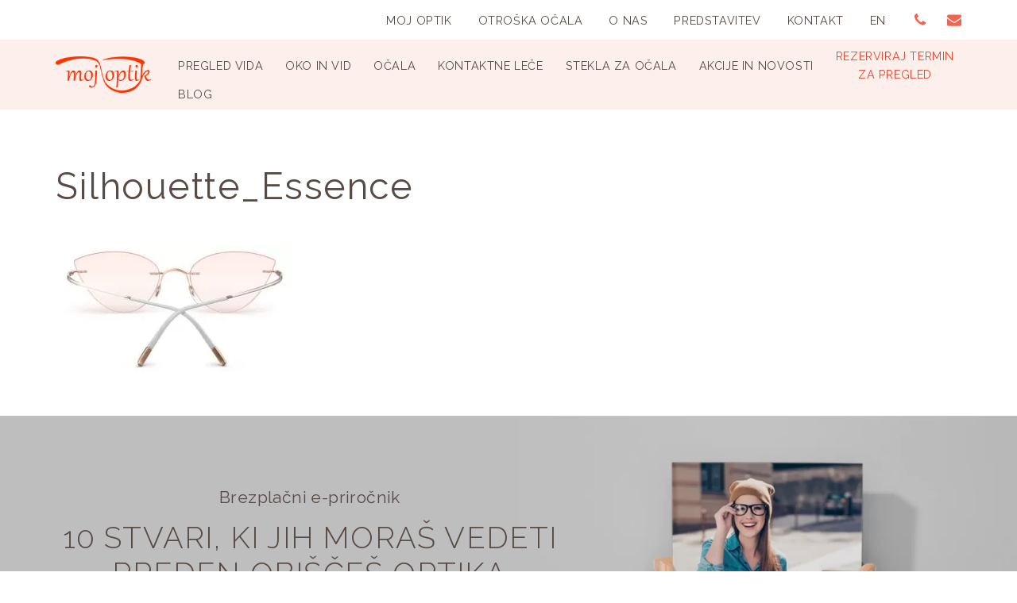

--- FILE ---
content_type: text/html; charset=UTF-8
request_url: https://www.mojoptik.si/ocala/ocala-silhouette/silhouette_essence/
body_size: 14809
content:
<!DOCTYPE html>
<html dir="ltr" lang="sl-SI" prefix="og: https://ogp.me/ns#">

<head>
	
	<meta charset="UTF-8">
	<meta name="viewport" content="width=device-width, initial-scale=1, minimum-scale=1">
	<link rel="profile" href="http://gmpg.org/xfn/11">
		<title>Silhouette_Essence | Optika Moj Optik Ljubljana</title>

		<!-- All in One SEO 4.6.3 - aioseo.com -->
		<meta name="description" content="Očala Silhouette - kolekija Essence" />
		<meta name="robots" content="max-image-preview:large" />
		<meta name="google-site-verification" content="mcpdKsJGMgP_RGjLFJ4mF2hNk49q4kiyGiNf3JAVRLE" />
		<link rel="canonical" href="https://www.mojoptik.si/ocala/ocala-silhouette/silhouette_essence/" />
		<meta name="generator" content="All in One SEO (AIOSEO) 4.6.3" />
		<meta property="og:locale" content="sl_SI" />
		<meta property="og:site_name" content="Optika Moj Optik Ljubljana | Specializirana optika v Ljubljani" />
		<meta property="og:type" content="article" />
		<meta property="og:title" content="Silhouette_Essence | Optika Moj Optik Ljubljana" />
		<meta property="og:url" content="https://www.mojoptik.si/ocala/ocala-silhouette/silhouette_essence/" />
		<meta property="og:image" content="https://www.mojoptik.si/wp-content/uploads/2016/05/moj_optik_logo_new_color_350px_png.png" />
		<meta property="og:image:secure_url" content="https://www.mojoptik.si/wp-content/uploads/2016/05/moj_optik_logo_new_color_350px_png.png" />
		<meta property="article:published_time" content="2019-05-20T12:18:52+00:00" />
		<meta property="article:modified_time" content="2019-05-20T12:19:28+00:00" />
		<meta name="twitter:card" content="summary" />
		<meta name="twitter:title" content="Silhouette_Essence | Optika Moj Optik Ljubljana" />
		<meta name="twitter:image" content="https://www.mojoptik.si/wp-content/uploads/2016/05/moj_optik_logo_new_color_350px_png.png" />
		<script type="application/ld+json" class="aioseo-schema">
			{"@context":"https:\/\/schema.org","@graph":[{"@type":"BreadcrumbList","@id":"https:\/\/www.mojoptik.si\/ocala\/ocala-silhouette\/silhouette_essence\/#breadcrumblist","itemListElement":[{"@type":"ListItem","@id":"https:\/\/www.mojoptik.si\/#listItem","position":1,"name":"Domov","item":"https:\/\/www.mojoptik.si\/","nextItem":"https:\/\/www.mojoptik.si\/ocala\/ocala-silhouette\/silhouette_essence\/#listItem"},{"@type":"ListItem","@id":"https:\/\/www.mojoptik.si\/ocala\/ocala-silhouette\/silhouette_essence\/#listItem","position":2,"name":"Silhouette_Essence","previousItem":"https:\/\/www.mojoptik.si\/#listItem"}]},{"@type":"ItemPage","@id":"https:\/\/www.mojoptik.si\/ocala\/ocala-silhouette\/silhouette_essence\/#itempage","url":"https:\/\/www.mojoptik.si\/ocala\/ocala-silhouette\/silhouette_essence\/","name":"Silhouette_Essence | Optika Moj Optik Ljubljana","description":"O\u010dala Silhouette - kolekija Essence","inLanguage":"sl-SI","isPartOf":{"@id":"https:\/\/www.mojoptik.si\/#website"},"breadcrumb":{"@id":"https:\/\/www.mojoptik.si\/ocala\/ocala-silhouette\/silhouette_essence\/#breadcrumblist"},"author":{"@id":"https:\/\/www.mojoptik.si\/author\/katja\/#author"},"creator":{"@id":"https:\/\/www.mojoptik.si\/author\/katja\/#author"},"datePublished":"2019-05-20T13:18:52+01:00","dateModified":"2019-05-20T13:19:28+01:00"},{"@type":"Organization","@id":"https:\/\/www.mojoptik.si\/#organization","name":"Optika Moj Optik Ljubljana","url":"https:\/\/www.mojoptik.si\/","logo":{"@type":"ImageObject","url":"https:\/\/www.mojoptik.si\/wp-content\/uploads\/2016\/05\/moj_optik_logo_new_color_350px_png.png","@id":"https:\/\/www.mojoptik.si\/ocala\/ocala-silhouette\/silhouette_essence\/#organizationLogo","width":350,"height":133},"image":{"@id":"https:\/\/www.mojoptik.si\/ocala\/ocala-silhouette\/silhouette_essence\/#organizationLogo"},"contactPoint":{"@type":"ContactPoint","telephone":"+38631687565","contactType":"Reservations"}},{"@type":"Person","@id":"https:\/\/www.mojoptik.si\/author\/katja\/#author","url":"https:\/\/www.mojoptik.si\/author\/katja\/","name":"Katja"},{"@type":"WebSite","@id":"https:\/\/www.mojoptik.si\/#website","url":"https:\/\/www.mojoptik.si\/","name":"Optika Moj Optik Ljubljana","description":"Specializirana optika v Ljubljani","inLanguage":"sl-SI","publisher":{"@id":"https:\/\/www.mojoptik.si\/#organization"}}]}
		</script>
		<!-- All in One SEO -->


<!-- Google Tag Manager for WordPress by gtm4wp.com -->
<script data-cfasync="false" data-pagespeed-no-defer>
	var gtm4wp_datalayer_name = "dataLayer";
	var dataLayer = dataLayer || [];
</script>
<!-- End Google Tag Manager for WordPress by gtm4wp.com --><link rel="dns-prefetch" href="https://fonts.gstatic.com/"><link rel="preconnect" href="https://connect.facebook.net"><link rel="dns-prefetch" href="https://www.google-analytics.com/"><link rel="dns-prefetch" href="https://script.hotjar.com/"><link rel="dns-prefetch" href="https://www.googleadservices.com/"><link rel='dns-prefetch' href='//fonts.googleapis.com' />
<link rel="alternate" type="application/rss+xml" title="Optika Moj Optik Ljubljana &raquo; Vir" href="https://www.mojoptik.si/feed/" />
<link rel="alternate" type="application/rss+xml" title="Optika Moj Optik Ljubljana &raquo; Vir komentarjev" href="https://www.mojoptik.si/comments/feed/" />
<style id='classic-theme-styles-inline-css'>
/*! This file is auto-generated */
.wp-block-button__link{color:#fff;background-color:#32373c;border-radius:9999px;box-shadow:none;text-decoration:none;padding:calc(.667em + 2px) calc(1.333em + 2px);font-size:1.125em}.wp-block-file__button{background:#32373c;color:#fff;text-decoration:none}
</style>
<style id='global-styles-inline-css'>
body{--wp--preset--color--black: #000000;--wp--preset--color--cyan-bluish-gray: #abb8c3;--wp--preset--color--white: #ffffff;--wp--preset--color--pale-pink: #f78da7;--wp--preset--color--vivid-red: #cf2e2e;--wp--preset--color--luminous-vivid-orange: #ff6900;--wp--preset--color--luminous-vivid-amber: #fcb900;--wp--preset--color--light-green-cyan: #7bdcb5;--wp--preset--color--vivid-green-cyan: #00d084;--wp--preset--color--pale-cyan-blue: #8ed1fc;--wp--preset--color--vivid-cyan-blue: #0693e3;--wp--preset--color--vivid-purple: #9b51e0;--wp--preset--color--neve-link-color: var(--nv-primary-accent);--wp--preset--color--neve-link-hover-color: var(--nv-secondary-accent);--wp--preset--color--nv-site-bg: var(--nv-site-bg);--wp--preset--color--nv-light-bg: var(--nv-light-bg);--wp--preset--color--nv-dark-bg: var(--nv-dark-bg);--wp--preset--color--neve-text-color: var(--nv-text-color);--wp--preset--color--nv-text-dark-bg: var(--nv-text-dark-bg);--wp--preset--color--nv-c-1: var(--nv-c-1);--wp--preset--color--nv-c-2: var(--nv-c-2);--wp--preset--gradient--vivid-cyan-blue-to-vivid-purple: linear-gradient(135deg,rgba(6,147,227,1) 0%,rgb(155,81,224) 100%);--wp--preset--gradient--light-green-cyan-to-vivid-green-cyan: linear-gradient(135deg,rgb(122,220,180) 0%,rgb(0,208,130) 100%);--wp--preset--gradient--luminous-vivid-amber-to-luminous-vivid-orange: linear-gradient(135deg,rgba(252,185,0,1) 0%,rgba(255,105,0,1) 100%);--wp--preset--gradient--luminous-vivid-orange-to-vivid-red: linear-gradient(135deg,rgba(255,105,0,1) 0%,rgb(207,46,46) 100%);--wp--preset--gradient--very-light-gray-to-cyan-bluish-gray: linear-gradient(135deg,rgb(238,238,238) 0%,rgb(169,184,195) 100%);--wp--preset--gradient--cool-to-warm-spectrum: linear-gradient(135deg,rgb(74,234,220) 0%,rgb(151,120,209) 20%,rgb(207,42,186) 40%,rgb(238,44,130) 60%,rgb(251,105,98) 80%,rgb(254,248,76) 100%);--wp--preset--gradient--blush-light-purple: linear-gradient(135deg,rgb(255,206,236) 0%,rgb(152,150,240) 100%);--wp--preset--gradient--blush-bordeaux: linear-gradient(135deg,rgb(254,205,165) 0%,rgb(254,45,45) 50%,rgb(107,0,62) 100%);--wp--preset--gradient--luminous-dusk: linear-gradient(135deg,rgb(255,203,112) 0%,rgb(199,81,192) 50%,rgb(65,88,208) 100%);--wp--preset--gradient--pale-ocean: linear-gradient(135deg,rgb(255,245,203) 0%,rgb(182,227,212) 50%,rgb(51,167,181) 100%);--wp--preset--gradient--electric-grass: linear-gradient(135deg,rgb(202,248,128) 0%,rgb(113,206,126) 100%);--wp--preset--gradient--midnight: linear-gradient(135deg,rgb(2,3,129) 0%,rgb(40,116,252) 100%);--wp--preset--font-size--small: 13px;--wp--preset--font-size--medium: 20px;--wp--preset--font-size--large: 36px;--wp--preset--font-size--x-large: 42px;--wp--preset--spacing--20: 0.44rem;--wp--preset--spacing--30: 0.67rem;--wp--preset--spacing--40: 1rem;--wp--preset--spacing--50: 1.5rem;--wp--preset--spacing--60: 2.25rem;--wp--preset--spacing--70: 3.38rem;--wp--preset--spacing--80: 5.06rem;--wp--preset--shadow--natural: 6px 6px 9px rgba(0, 0, 0, 0.2);--wp--preset--shadow--deep: 12px 12px 50px rgba(0, 0, 0, 0.4);--wp--preset--shadow--sharp: 6px 6px 0px rgba(0, 0, 0, 0.2);--wp--preset--shadow--outlined: 6px 6px 0px -3px rgba(255, 255, 255, 1), 6px 6px rgba(0, 0, 0, 1);--wp--preset--shadow--crisp: 6px 6px 0px rgba(0, 0, 0, 1);}:where(.is-layout-flex){gap: 0.5em;}:where(.is-layout-grid){gap: 0.5em;}body .is-layout-flex{display: flex;}body .is-layout-flex{flex-wrap: wrap;align-items: center;}body .is-layout-flex > *{margin: 0;}body .is-layout-grid{display: grid;}body .is-layout-grid > *{margin: 0;}:where(.wp-block-columns.is-layout-flex){gap: 2em;}:where(.wp-block-columns.is-layout-grid){gap: 2em;}:where(.wp-block-post-template.is-layout-flex){gap: 1.25em;}:where(.wp-block-post-template.is-layout-grid){gap: 1.25em;}.has-black-color{color: var(--wp--preset--color--black) !important;}.has-cyan-bluish-gray-color{color: var(--wp--preset--color--cyan-bluish-gray) !important;}.has-white-color{color: var(--wp--preset--color--white) !important;}.has-pale-pink-color{color: var(--wp--preset--color--pale-pink) !important;}.has-vivid-red-color{color: var(--wp--preset--color--vivid-red) !important;}.has-luminous-vivid-orange-color{color: var(--wp--preset--color--luminous-vivid-orange) !important;}.has-luminous-vivid-amber-color{color: var(--wp--preset--color--luminous-vivid-amber) !important;}.has-light-green-cyan-color{color: var(--wp--preset--color--light-green-cyan) !important;}.has-vivid-green-cyan-color{color: var(--wp--preset--color--vivid-green-cyan) !important;}.has-pale-cyan-blue-color{color: var(--wp--preset--color--pale-cyan-blue) !important;}.has-vivid-cyan-blue-color{color: var(--wp--preset--color--vivid-cyan-blue) !important;}.has-vivid-purple-color{color: var(--wp--preset--color--vivid-purple) !important;}.has-neve-link-color-color{color: var(--wp--preset--color--neve-link-color) !important;}.has-neve-link-hover-color-color{color: var(--wp--preset--color--neve-link-hover-color) !important;}.has-nv-site-bg-color{color: var(--wp--preset--color--nv-site-bg) !important;}.has-nv-light-bg-color{color: var(--wp--preset--color--nv-light-bg) !important;}.has-nv-dark-bg-color{color: var(--wp--preset--color--nv-dark-bg) !important;}.has-neve-text-color-color{color: var(--wp--preset--color--neve-text-color) !important;}.has-nv-text-dark-bg-color{color: var(--wp--preset--color--nv-text-dark-bg) !important;}.has-nv-c-1-color{color: var(--wp--preset--color--nv-c-1) !important;}.has-nv-c-2-color{color: var(--wp--preset--color--nv-c-2) !important;}.has-black-background-color{background-color: var(--wp--preset--color--black) !important;}.has-cyan-bluish-gray-background-color{background-color: var(--wp--preset--color--cyan-bluish-gray) !important;}.has-white-background-color{background-color: var(--wp--preset--color--white) !important;}.has-pale-pink-background-color{background-color: var(--wp--preset--color--pale-pink) !important;}.has-vivid-red-background-color{background-color: var(--wp--preset--color--vivid-red) !important;}.has-luminous-vivid-orange-background-color{background-color: var(--wp--preset--color--luminous-vivid-orange) !important;}.has-luminous-vivid-amber-background-color{background-color: var(--wp--preset--color--luminous-vivid-amber) !important;}.has-light-green-cyan-background-color{background-color: var(--wp--preset--color--light-green-cyan) !important;}.has-vivid-green-cyan-background-color{background-color: var(--wp--preset--color--vivid-green-cyan) !important;}.has-pale-cyan-blue-background-color{background-color: var(--wp--preset--color--pale-cyan-blue) !important;}.has-vivid-cyan-blue-background-color{background-color: var(--wp--preset--color--vivid-cyan-blue) !important;}.has-vivid-purple-background-color{background-color: var(--wp--preset--color--vivid-purple) !important;}.has-neve-link-color-background-color{background-color: var(--wp--preset--color--neve-link-color) !important;}.has-neve-link-hover-color-background-color{background-color: var(--wp--preset--color--neve-link-hover-color) !important;}.has-nv-site-bg-background-color{background-color: var(--wp--preset--color--nv-site-bg) !important;}.has-nv-light-bg-background-color{background-color: var(--wp--preset--color--nv-light-bg) !important;}.has-nv-dark-bg-background-color{background-color: var(--wp--preset--color--nv-dark-bg) !important;}.has-neve-text-color-background-color{background-color: var(--wp--preset--color--neve-text-color) !important;}.has-nv-text-dark-bg-background-color{background-color: var(--wp--preset--color--nv-text-dark-bg) !important;}.has-nv-c-1-background-color{background-color: var(--wp--preset--color--nv-c-1) !important;}.has-nv-c-2-background-color{background-color: var(--wp--preset--color--nv-c-2) !important;}.has-black-border-color{border-color: var(--wp--preset--color--black) !important;}.has-cyan-bluish-gray-border-color{border-color: var(--wp--preset--color--cyan-bluish-gray) !important;}.has-white-border-color{border-color: var(--wp--preset--color--white) !important;}.has-pale-pink-border-color{border-color: var(--wp--preset--color--pale-pink) !important;}.has-vivid-red-border-color{border-color: var(--wp--preset--color--vivid-red) !important;}.has-luminous-vivid-orange-border-color{border-color: var(--wp--preset--color--luminous-vivid-orange) !important;}.has-luminous-vivid-amber-border-color{border-color: var(--wp--preset--color--luminous-vivid-amber) !important;}.has-light-green-cyan-border-color{border-color: var(--wp--preset--color--light-green-cyan) !important;}.has-vivid-green-cyan-border-color{border-color: var(--wp--preset--color--vivid-green-cyan) !important;}.has-pale-cyan-blue-border-color{border-color: var(--wp--preset--color--pale-cyan-blue) !important;}.has-vivid-cyan-blue-border-color{border-color: var(--wp--preset--color--vivid-cyan-blue) !important;}.has-vivid-purple-border-color{border-color: var(--wp--preset--color--vivid-purple) !important;}.has-neve-link-color-border-color{border-color: var(--wp--preset--color--neve-link-color) !important;}.has-neve-link-hover-color-border-color{border-color: var(--wp--preset--color--neve-link-hover-color) !important;}.has-nv-site-bg-border-color{border-color: var(--wp--preset--color--nv-site-bg) !important;}.has-nv-light-bg-border-color{border-color: var(--wp--preset--color--nv-light-bg) !important;}.has-nv-dark-bg-border-color{border-color: var(--wp--preset--color--nv-dark-bg) !important;}.has-neve-text-color-border-color{border-color: var(--wp--preset--color--neve-text-color) !important;}.has-nv-text-dark-bg-border-color{border-color: var(--wp--preset--color--nv-text-dark-bg) !important;}.has-nv-c-1-border-color{border-color: var(--wp--preset--color--nv-c-1) !important;}.has-nv-c-2-border-color{border-color: var(--wp--preset--color--nv-c-2) !important;}.has-vivid-cyan-blue-to-vivid-purple-gradient-background{background: var(--wp--preset--gradient--vivid-cyan-blue-to-vivid-purple) !important;}.has-light-green-cyan-to-vivid-green-cyan-gradient-background{background: var(--wp--preset--gradient--light-green-cyan-to-vivid-green-cyan) !important;}.has-luminous-vivid-amber-to-luminous-vivid-orange-gradient-background{background: var(--wp--preset--gradient--luminous-vivid-amber-to-luminous-vivid-orange) !important;}.has-luminous-vivid-orange-to-vivid-red-gradient-background{background: var(--wp--preset--gradient--luminous-vivid-orange-to-vivid-red) !important;}.has-very-light-gray-to-cyan-bluish-gray-gradient-background{background: var(--wp--preset--gradient--very-light-gray-to-cyan-bluish-gray) !important;}.has-cool-to-warm-spectrum-gradient-background{background: var(--wp--preset--gradient--cool-to-warm-spectrum) !important;}.has-blush-light-purple-gradient-background{background: var(--wp--preset--gradient--blush-light-purple) !important;}.has-blush-bordeaux-gradient-background{background: var(--wp--preset--gradient--blush-bordeaux) !important;}.has-luminous-dusk-gradient-background{background: var(--wp--preset--gradient--luminous-dusk) !important;}.has-pale-ocean-gradient-background{background: var(--wp--preset--gradient--pale-ocean) !important;}.has-electric-grass-gradient-background{background: var(--wp--preset--gradient--electric-grass) !important;}.has-midnight-gradient-background{background: var(--wp--preset--gradient--midnight) !important;}.has-small-font-size{font-size: var(--wp--preset--font-size--small) !important;}.has-medium-font-size{font-size: var(--wp--preset--font-size--medium) !important;}.has-large-font-size{font-size: var(--wp--preset--font-size--large) !important;}.has-x-large-font-size{font-size: var(--wp--preset--font-size--x-large) !important;}
.wp-block-navigation a:where(:not(.wp-element-button)){color: inherit;}
:where(.wp-block-post-template.is-layout-flex){gap: 1.25em;}:where(.wp-block-post-template.is-layout-grid){gap: 1.25em;}
:where(.wp-block-columns.is-layout-flex){gap: 2em;}:where(.wp-block-columns.is-layout-grid){gap: 2em;}
.wp-block-pullquote{font-size: 1.5em;line-height: 1.6;}
</style>
<link rel='stylesheet' id='neve-style-css' href='https://www.mojoptik.si/wp-content/themes/neve/style-main-new.min.css?ver=3.8.7' media='all' />
<style id='neve-style-inline-css'>
.nv-meta-list li.meta:not(:last-child):after { content:"/" }.nv-meta-list .no-mobile{
			display:none;
		}.nv-meta-list li.last::after{
			content: ""!important;
		}@media (min-width: 769px) {
			.nv-meta-list .no-mobile {
				display: inline-block;
			}
			.nv-meta-list li.last:not(:last-child)::after {
		 		content: "/" !important;
			}
		}
 :root{ --container: 748px;--postwidth:100%; --primarybtnbg: var(--nv-primary-accent); --secondarybtnbg: var(--nv-primary-accent); --primarybtnhoverbg: var(--nv-primary-accent); --secondarybtnhoverbg: var(--nv-light-bg); --primarybtncolor: #ffffff; --secondarybtncolor: var(--nv-text-dark-bg); --primarybtnhovercolor: #ffffff; --secondarybtnhovercolor: #ffffff;--primarybtnborderradius:4px;--secondarybtnborderradius:4px;--btnpadding:16px;--primarybtnpadding:16px;--secondarybtnpadding:16px; --btnfs: 14px; --btnlineheight: 1.25em; --btnletterspacing: 1.25px; --btntexttransform: uppercase; --btnfontweight: 700; --bodyfontfamily: Raleway; --bodyfontsize: 16px; --bodylineheight: 1.6em; --bodyletterspacing: 0px; --bodyfontweight: 400; --bodytexttransform: none; --headingsfontfamily: Raleway; --h1fontsize: 36px; --h1fontweight: 400; --h1lineheight: 1.2em; --h1letterspacing: 0px; --h1texttransform: none; --h2fontsize: 28px; --h2fontweight: 300; --h2lineheight: 1.3em; --h2letterspacing: 0px; --h2texttransform: none; --h3fontsize: 24px; --h3fontweight: 400; --h3lineheight: 1.4em; --h3letterspacing: 0px; --h3texttransform: uppercase; --h4fontsize: 20px; --h4fontweight: 700; --h4lineheight: 1.6em; --h4letterspacing: 0px; --h4texttransform: none; --h5fontsize: 16px; --h5fontweight: 700; --h5lineheight: 1.6; --h5letterspacing: 0px; --h5texttransform: none; --h6fontsize: 14px; --h6fontweight: 600; --h6lineheight: 1.6em; --h6letterspacing: 0px; --h6texttransform: none;--formfieldborderwidth:2px;--formfieldborderradius:3px; --formfieldbgcolor: var(--nv-site-bg); --formfieldbordercolor: #dddddd; --formfieldcolor: var(--nv-text-color);--formfieldpadding:10px 12px; } .single-post-container .alignfull > [class*="__inner-container"], .single-post-container .alignwide > [class*="__inner-container"]{ max-width:718px } .nv-meta-list{ --avatarsize: 20px; } .single .nv-meta-list{ --avatarsize: 20px; } .nv-is-boxed.nv-comments-wrap{ --padding:20px; } .nv-is-boxed.comment-respond{ --padding:20px; } .single:not(.single-product), .page{ --c-vspace:0 0 0 0;; } .global-styled{ --bgcolor: var(--nv-site-bg); } .header-top{ --rowbwidth:0px; --rowbcolor: var(--nv-light-bg); --color: var(--nv-text-color); --bgcolor: var(--nv-site-bg); } .header-main{ --rowbwidth:0px; --rowbcolor: var(--nv-light-bg); --color: var(--nv-text-color); --bgcolor: var(--nv-light-bg); } .header-bottom{ --rowbwidth:0px; --rowbcolor: var(--nv-light-bg); --color: var(--nv-text-color); --bgcolor: var(--nv-site-bg); } .header-menu-sidebar-bg{ --justify: flex-start; --textalign: left;--flexg: 1;--wrapdropdownwidth: auto; --color: var(--nv-text-color); --bgcolor: var(--nv-site-bg); } .header-menu-sidebar{ width: 350px; } .builder-item--logo{ --maxwidth: 120px; --fs: 24px;--padding:10px 0;--margin:0; --textalign: left;--justify: flex-start; } .builder-item--nav-icon,.header-menu-sidebar .close-sidebar-panel .navbar-toggle{ --borderradius:0; } .builder-item--nav-icon{ --label-margin:0 5px 0 0;;--padding:10px 15px;--margin:0; } .builder-item--primary-menu{ --hovercolor: var(--nv-primary-accent); --hovertextcolor: var(--nv-text-color); --activecolor: var(--nv-primary-accent); --spacing: 20px; --height: 25px;--padding:0;--margin:0; --fontsize: 1em; --lineheight: 1.6em; --letterspacing: 0px; --fontweight: 400; --texttransform: uppercase; --iconsize: 1em; } .hfg-is-group.has-primary-menu .inherit-ff{ --inheritedfw: 400; } .builder-item--secondary-menu{ --hovercolor: var(--nv-primary-accent); --hovertextcolor: var(--nv-text-color); --spacing: 20px; --height: 25px;--padding:0;--margin:0; --fontsize: 1em; --lineheight: 1.6em; --letterspacing: 0px; --fontweight: 400; --texttransform: uppercase; --iconsize: 1em; } .hfg-is-group.has-secondary-menu .inherit-ff{ --inheritedfw: 400; } .builder-item--primary-menu_2{ --hovercolor: var(--nv-secondary-accent); --hovertextcolor: var(--nv-text-color); --activecolor: var(--nv-primary-accent); --spacing: 20px; --height: 25px;--padding:0;--margin:0; --fontsize: 1em; --lineheight: 1.6em; --letterspacing: 0px; --fontweight: 400; --texttransform: uppercase; --iconsize: 1em; } .hfg-is-group.has-primary-menu_2 .inherit-ff{ --inheritedfw: 400; } .builder-item--social_icons{ --spacing: 25px;--iconPadding:0;--padding:0;--margin:0; } .builder-item--contact{ --color: var(--nv-text-color); --iconColor: var(--nv-primary-accent); --spacing: 25px;--padding:0;--margin:0 0 10px 0;; --fontsize: 0.9em; --lineheight: 1.6em; --letterspacing: 0px; --fontweight: 400; --texttransform: none; --iconsize: 0.9em; } .footer-top-inner .row{ grid-template-columns:1fr; --valign: flex-start; } .footer-top{ --rowbcolor: var(--nv-light-bg); --color: var(--nv-text-color); --bgcolor: var(--nv-site-bg); } .footer-main-inner .row{ grid-template-columns:1fr 1fr 1fr; --valign: flex-start; } .footer-main{ --rowbcolor: var(--nv-light-bg); --color: var(--nv-text-color); --bgcolor: var(--nv-light-bg); } .footer-bottom-inner .row{ grid-template-columns:1fr; --valign: flex-start; } .footer-bottom{ --rowbcolor: var(--nv-light-bg); --color: var(--nv-text-dark-bg); --bgcolor: var(--nv-light-bg); } .builder-item--footer-one-widgets{ --padding:0;--margin:0; --textalign: left;--justify: flex-start; } .builder-item--footer-two-widgets{ --padding:0;--margin:0; --textalign: left;--justify: flex-start; } .builder-item--footer-three-widgets{ --padding:0;--margin:0; --textalign: left;--justify: flex-start; } .builder-item--footer-four-widgets{ --padding:0;--margin:0; --textalign: left;--justify: flex-start; } .page_header-top{ --rowbcolor: var(--nv-light-bg); --color: var(--nv-text-color); --bgcolor: var(--nv-site-bg); } .page_header-bottom{ --rowbcolor: var(--nv-light-bg); --color: var(--nv-text-color); --bgcolor: var(--nv-site-bg); } @media(min-width: 576px){ :root{ --container: 992px;--postwidth:50%;--btnpadding:16px;--primarybtnpadding:16px;--secondarybtnpadding:16px; --btnfs: 14px; --btnlineheight: 1.25em; --btnletterspacing: 1.25px; --bodyfontsize: 16px; --bodylineheight: 1.6em; --bodyletterspacing: 0px; --h1fontsize: 38px; --h1lineheight: 1.2em; --h1letterspacing: 0px; --h2fontsize: 30px; --h2lineheight: 1.2em; --h2letterspacing: 0px; --h3fontsize: 26px; --h3lineheight: 1.4em; --h3letterspacing: 0px; --h4fontsize: 22px; --h4lineheight: 1.5em; --h4letterspacing: 0px; --h5fontsize: 18px; --h5lineheight: 1.6; --h5letterspacing: 0px; --h6fontsize: 14px; --h6lineheight: 1.6em; --h6letterspacing: 0px; } .single-post-container .alignfull > [class*="__inner-container"], .single-post-container .alignwide > [class*="__inner-container"]{ max-width:962px } .nv-meta-list{ --avatarsize: 20px; } .single .nv-meta-list{ --avatarsize: 20px; } .nv-is-boxed.nv-comments-wrap{ --padding:30px; } .nv-is-boxed.comment-respond{ --padding:30px; } .single:not(.single-product), .page{ --c-vspace:0 0 0 0;; } .header-top{ --rowbwidth:0px; } .header-main{ --rowbwidth:0px; } .header-bottom{ --rowbwidth:0px; } .header-menu-sidebar-bg{ --justify: flex-start; --textalign: left;--flexg: 1;--wrapdropdownwidth: auto; } .header-menu-sidebar{ width: 350px; } .builder-item--logo{ --maxwidth: 120px; --fs: 24px;--padding:10px 0;--margin:0; --textalign: left;--justify: flex-start; } .builder-item--nav-icon{ --label-margin:0 5px 0 0;;--padding:10px 15px;--margin:0; } .builder-item--primary-menu{ --spacing: 20px; --height: 25px;--padding:0;--margin:0; --fontsize: 1em; --lineheight: 1.6em; --letterspacing: 0px; --iconsize: 1em; } .builder-item--secondary-menu{ --spacing: 20px; --height: 25px;--padding:0;--margin:0; --fontsize: 1em; --lineheight: 1.6em; --letterspacing: 0px; --iconsize: 1em; } .builder-item--primary-menu_2{ --spacing: 20px; --height: 25px;--padding:0;--margin:0; --fontsize: 1em; --lineheight: 1.6em; --letterspacing: 0px; --iconsize: 1em; } .builder-item--social_icons{ --iconPadding:0;--padding:0;--margin:0; } .builder-item--contact{ --padding:0;--margin:0 0 10px 0;; --fontsize: 0.9em; --lineheight: 1.6em; --letterspacing: 0px; --iconsize: 0.9em; } .builder-item--footer-one-widgets{ --padding:0;--margin:0; --textalign: left;--justify: flex-start; } .builder-item--footer-two-widgets{ --padding:0;--margin:0; --textalign: left;--justify: flex-start; } .builder-item--footer-three-widgets{ --padding:0;--margin:0; --textalign: left;--justify: flex-start; } .builder-item--footer-four-widgets{ --padding:0;--margin:0; --textalign: left;--justify: flex-start; } }@media(min-width: 960px){ :root{ --container: 1170px;--postwidth:33.333333333333%;--btnpadding:16px;--primarybtnpadding:16px;--secondarybtnpadding:16px; --btnfs: 14px; --btnlineheight: 1.25em; --btnletterspacing: 1.25px; --bodyfontsize: 16px; --bodylineheight: 1.6em; --bodyletterspacing: 0.4px; --h1fontsize: 46px; --h1lineheight: 1.1em; --h1letterspacing: 1.5px; --h2fontsize: 38px; --h2lineheight: 1.2em; --h2letterspacing: 1.2px; --h3fontsize: 20px; --h3lineheight: 1.4em; --h3letterspacing: 1.2px; --h4fontsize: 1.1em; --h4lineheight: 0.8em; --h4letterspacing: 1px; --h5fontsize: 20px; --h5lineheight: 1.6; --h5letterspacing: 0px; --h6fontsize: 16px; --h6lineheight: 1.6em; --h6letterspacing: 0px; } body:not(.single):not(.archive):not(.blog):not(.search):not(.error404) .neve-main > .container .col, body.post-type-archive-course .neve-main > .container .col, body.post-type-archive-llms_membership .neve-main > .container .col{ max-width: 100%; } body:not(.single):not(.archive):not(.blog):not(.search):not(.error404) .nv-sidebar-wrap, body.post-type-archive-course .nv-sidebar-wrap, body.post-type-archive-llms_membership .nv-sidebar-wrap{ max-width: 0%; } .neve-main > .archive-container .nv-index-posts.col{ max-width: 100%; } .neve-main > .archive-container .nv-sidebar-wrap{ max-width: 0%; } .neve-main > .single-post-container .nv-single-post-wrap.col{ max-width: 70%; } .single-post-container .alignfull > [class*="__inner-container"], .single-post-container .alignwide > [class*="__inner-container"]{ max-width:789px } .container-fluid.single-post-container .alignfull > [class*="__inner-container"], .container-fluid.single-post-container .alignwide > [class*="__inner-container"]{ max-width:calc(70% + 15px) } .neve-main > .single-post-container .nv-sidebar-wrap{ max-width: 30%; } .nv-meta-list{ --avatarsize: 20px; } .single .nv-meta-list{ --avatarsize: 20px; } .nv-is-boxed.nv-comments-wrap{ --padding:40px; } .nv-is-boxed.comment-respond{ --padding:40px; } .single:not(.single-product), .page{ --c-vspace:0 0 0 0;; } .header-top{ --height:50px;--rowbwidth:0px; } .header-main{ --rowbwidth:0px; } .header-bottom{ --rowbwidth:0px; } .header-menu-sidebar-bg{ --justify: flex-start; --textalign: left;--flexg: 1;--wrapdropdownwidth: auto; } .header-menu-sidebar{ width: 350px; } .builder-item--logo{ --maxwidth: 120px; --fs: 24px;--padding:10px 0;--margin:0; --textalign: left;--justify: flex-start; } .builder-item--nav-icon{ --label-margin:0 5px 0 0;;--padding:10px 15px;--margin:0; } .builder-item--primary-menu{ --spacing: 20px; --height: 25px;--padding:0;--margin:0; --fontsize: 0.9em; --lineheight: 1.6em; --letterspacing: 0.6px; --iconsize: 0.9em; } .builder-item--secondary-menu{ --spacing: 25px; --height: 25px;--padding:0;--margin:0; --fontsize: 0.9em; --lineheight: 1.6em; --letterspacing: 0.6px; --iconsize: 0.9em; } .builder-item--primary-menu_2{ --spacing: 20px; --height: 25px;--padding:0;--margin:0; --fontsize: 1em; --lineheight: 1.6em; --letterspacing: 0px; --iconsize: 1em; } .builder-item--social_icons{ --iconPadding:0;--padding:0;--margin:0; } .builder-item--contact{ --padding:0;--margin:0; --fontsize: 0.85em; --lineheight: 1.6em; --letterspacing: 0px; --iconsize: 0.85em; } .builder-item--footer-one-widgets{ --padding:0;--margin:0; --textalign: left;--justify: flex-start; } .builder-item--footer-two-widgets{ --padding:0;--margin:0; --textalign: left;--justify: flex-start; } .builder-item--footer-three-widgets{ --padding:0;--margin:0; --textalign: left;--justify: flex-start; } .builder-item--footer-four-widgets{ --padding:0;--margin:0; --textalign: left;--justify: flex-start; } }.nv-content-wrap .elementor a:not(.button):not(.wp-block-file__button){ text-decoration: none; } @media (min-width: 960px) { .nv-cv-d { content-visibility: auto; } } @media(max-width: 576px) { .nv-cv-m { content-visibility: auto; } }:root{--nv-primary-accent:#f2644e;--nv-secondary-accent:#c95443;--nv-site-bg:#ffffff;--nv-light-bg:#fdefeb;--nv-dark-bg:#f17662;--nv-text-color:#584b45;--nv-text-dark-bg:#ffffff;--nv-c-1:#9463ae;--nv-c-2:#be574b;--nv-fallback-ff:Arial, Helvetica, sans-serif;}
:root{--e-global-color-nvprimaryaccent:#f2644e;--e-global-color-nvsecondaryaccent:#c95443;--e-global-color-nvsitebg:#ffffff;--e-global-color-nvlightbg:#fdefeb;--e-global-color-nvdarkbg:#f17662;--e-global-color-nvtextcolor:#584b45;--e-global-color-nvtextdarkbg:#ffffff;--e-global-color-nvc1:#9463ae;--e-global-color-nvc2:#be574b;}
</style>
<link rel='stylesheet' id='neve-child-style-css' href='https://www.mojoptik.si/wp-content/themes/neve-child-master/style.css?ver=3.8.7' media='all' />
<link rel='stylesheet' id='neve-google-font-raleway-css' href='//fonts.googleapis.com/css?family=Raleway%3A300%2C400%2C500%2C700&#038;display=swap&#038;ver=3.8.7' media='all' />
<link rel='stylesheet' id='hfg_module-css' href='https://www.mojoptik.si/wp-content/plugins/neve-pro-addon/includes/modules/header_footer_grid/assets/style.min.css?ver=2.1.5' media='all' />
<link rel="https://api.w.org/" href="https://www.mojoptik.si/wp-json/" /><link rel="alternate" type="application/json" href="https://www.mojoptik.si/wp-json/wp/v2/media/12415" /><link rel="EditURI" type="application/rsd+xml" title="RSD" href="https://www.mojoptik.si/xmlrpc.php?rsd" />
<meta name="generator" content="WordPress 6.5.7" />
<link rel='shortlink' href='https://www.mojoptik.si/?p=12415' />

<!-- Google Tag Manager for WordPress by gtm4wp.com -->
<!-- GTM Container placement set to automatic -->
<script data-cfasync="false" data-pagespeed-no-defer type="text/javascript">
	var dataLayer_content = {"pagePostType":"attachment","pagePostType2":"single-attachment","pagePostAuthor":"Katja"};
	dataLayer.push( dataLayer_content );
</script>
<script data-cfasync="false">
(function(w,d,s,l,i){w[l]=w[l]||[];w[l].push({'gtm.start':
new Date().getTime(),event:'gtm.js'});var f=d.getElementsByTagName(s)[0],
j=d.createElement(s),dl=l!='dataLayer'?'&l='+l:'';j.async=true;j.src=
'//www.googletagmanager.com/gtm.js?id='+i+dl;f.parentNode.insertBefore(j,f);
})(window,document,'script','dataLayer','GTM-PZGCG2GL');
</script>
<!-- End Google Tag Manager for WordPress by gtm4wp.com --><meta name="generator" content="Elementor 3.21.7; features: e_optimized_assets_loading, e_optimized_css_loading, e_font_icon_svg, additional_custom_breakpoints, e_lazyload; settings: css_print_method-external, google_font-enabled, font_display-auto">
			<style>
				.e-con.e-parent:nth-of-type(n+4):not(.e-lazyloaded):not(.e-no-lazyload),
				.e-con.e-parent:nth-of-type(n+4):not(.e-lazyloaded):not(.e-no-lazyload) * {
					background-image: none !important;
				}
				@media screen and (max-height: 1024px) {
					.e-con.e-parent:nth-of-type(n+3):not(.e-lazyloaded):not(.e-no-lazyload),
					.e-con.e-parent:nth-of-type(n+3):not(.e-lazyloaded):not(.e-no-lazyload) * {
						background-image: none !important;
					}
				}
				@media screen and (max-height: 640px) {
					.e-con.e-parent:nth-of-type(n+2):not(.e-lazyloaded):not(.e-no-lazyload),
					.e-con.e-parent:nth-of-type(n+2):not(.e-lazyloaded):not(.e-no-lazyload) * {
						background-image: none !important;
					}
				}
			</style>
			<link rel="icon" href="https://www.mojoptik.si/wp-content/uploads/2016/03/weblogo50x50-2.jpg" sizes="32x32" />
<link rel="icon" href="https://www.mojoptik.si/wp-content/uploads/2016/03/weblogo50x50-2.jpg" sizes="192x192" />
<link rel="apple-touch-icon" href="https://www.mojoptik.si/wp-content/uploads/2016/03/weblogo50x50-2.jpg" />
<meta name="msapplication-TileImage" content="https://www.mojoptik.si/wp-content/uploads/2016/03/weblogo50x50-2.jpg" />
		<style id="wp-custom-css">
			.crp_related {
    display: none;
}
		</style>
		
	</head>

<body  class="attachment attachment-template-default attachmentid-12415 attachment-jpeg wp-custom-logo  nv-blog-grid nv-sidebar-full-width menu_sidebar_slide_left elementor-default elementor-kit-21609" id="neve_body"  >

<!-- GTM Container placement set to automatic -->
<!-- Google Tag Manager (noscript) -->
				<noscript><iframe src="https://www.googletagmanager.com/ns.html?id=GTM-PZGCG2GL" height="0" width="0" style="display:none;visibility:hidden" aria-hidden="true"></iframe></noscript>
<!-- End Google Tag Manager (noscript) --><div class="wrapper">
	
	<header class="header"  >
		<a class="neve-skip-link show-on-focus" href="#content" >
			Skoči na vsebino		</a>
		<div id="header-grid"  class="hfg_header site-header">
	<div class="header--row header-top hide-on-mobile hide-on-tablet layout-full-contained header--row"
	data-row-id="top" data-show-on="desktop">

	<div
		class="header--row-inner header-top-inner">
		<div class="container">
			<div
				class="row row--wrapper"
				data-section="hfg_header_layout_top" >
				<div class="hfg-slot left"></div><div class="hfg-slot right"><div class="builder-item desktop-left"><div class="item--inner builder-item--secondary-menu has_menu"
		data-section="secondary_menu_primary"
		data-item-id="secondary-menu">
	<div class="nv-top-bar">
	<div role="navigation" class="menu-content nav-menu-secondary"
		aria-label="Sekundarni meni">
		<ul id="secondary-menu" class="nav-ul"><li id="menu-item-21103" class="menu-item menu-item-type-post_type menu-item-object-page menu-item-home menu-item-21103"><div class="wrap"><a href="https://www.mojoptik.si/">Moj Optik</a></div></li>
<li id="menu-item-21104" class="menu-item menu-item-type-custom menu-item-object-custom menu-item-21104"><div class="wrap"><a href="https://www.otroska-ocala.si/">Otroška Očala</a></div></li>
<li id="menu-item-20896" class="menu-item menu-item-type-post_type menu-item-object-page menu-item-20896"><div class="wrap"><a href="https://www.mojoptik.si/o-nas/">O nas</a></div></li>
<li id="menu-item-1143" class="menu-item menu-item-type-post_type menu-item-object-page menu-item-1143"><div class="wrap"><a href="https://www.mojoptik.si/predstavitev/">Predstavitev</a></div></li>
<li id="menu-item-1162" class="menu-item menu-item-type-post_type menu-item-object-page menu-item-1162"><div class="wrap"><a href="https://www.mojoptik.si/kontakt/">Kontakt</a></div></li>
<li id="menu-item-21092" class="menu-item menu-item-type-post_type menu-item-object-page menu-item-21092"><div class="wrap"><a href="https://www.mojoptik.si/english/">EN</a></div></li>
</ul>	</div>
</div>

	</div>

</div><div class="builder-item desktop-left"><div class="item--inner builder-item--social_icons"
		data-section="social_icons"
		data-item-id="social_icons">
	<div class="component-wrap">
	<ul class="nv-social-icons-list">
					<li>
				<a href="tel:+386%2031%20687%20565"
					 style="fill:var(--nv-primary-accent);" title="" aria-label="">
					<svg width="18" height="18" viewBox="0 0 1792 1792" xmlns="http://www.w3.org/2000/svg"><path d="M1600 1240q0 27-10 70.5t-21 68.5q-21 50-122 106-94 51-186 51-27 0-53-3.5t-57.5-12.5-47-14.5-55.5-20.5-49-18q-98-35-175-83-127-79-264-216t-216-264q-48-77-83-175-3-9-18-49t-20.5-55.5-14.5-47-12.5-57.5-3.5-53q0-92 51-186 56-101 106-122 25-11 68.5-21t70.5-10q14 0 21 3 18 6 53 76 11 19 30 54t35 63.5 31 53.5q3 4 17.5 25t21.5 35.5 7 28.5q0 20-28.5 50t-62 55-62 53-28.5 46q0 9 5 22.5t8.5 20.5 14 24 11.5 19q76 137 174 235t235 174q2 1 19 11.5t24 14 20.5 8.5 22.5 5q18 0 46-28.5t53-62 55-62 50-28.5q14 0 28.5 7t35.5 21.5 25 17.5q25 15 53.5 31t63.5 35 54 30q70 35 76 53 3 7 3 21z" /></svg>				</a>
			</li>
						<li>
				<a href="mailto:info@mojoptik.si"
					 style="fill:var(--nv-primary-accent);" title="" aria-label="">
					<svg width="18" height="18" viewBox="0 0 1792 1792" xmlns="http://www.w3.org/2000/svg"><path d="M1792 710v794q0 66-47 113t-113 47h-1472q-66 0-113-47t-47-113v-794q44 49 101 87 362 246 497 345 57 42 92.5 65.5t94.5 48 110 24.5h2q51 0 110-24.5t94.5-48 92.5-65.5q170-123 498-345 57-39 100-87zm0-294q0 79-49 151t-122 123q-376 261-468 325-10 7-42.5 30.5t-54 38-52 32.5-57.5 27-50 9h-2q-23 0-50-9t-57.5-27-52-32.5-54-38-42.5-30.5q-91-64-262-182.5t-205-142.5q-62-42-117-115.5t-55-136.5q0-78 41.5-130t118.5-52h1472q65 0 112.5 47t47.5 113z" /></svg>				</a>
			</li>
				</ul>
</div>
	</div>

</div></div>							</div>
		</div>
	</div>
</div>


<nav class="header--row header-main hide-on-mobile hide-on-tablet layout-full-contained nv-navbar is_sticky header--row"
	data-row-id="main" data-show-on="desktop">

	<div
		class="header--row-inner header-main-inner">
		<div class="container">
			<div
				class="row row--wrapper"
				data-section="hfg_header_layout_main" >
				<div class="hfg-slot left"><div class="builder-item desktop-left"><div class="item--inner builder-item--logo"
		data-section="title_tagline"
		data-item-id="logo">
	
<div class="site-logo">
	<a class="brand" href="https://www.mojoptik.si/" title="← Optika Moj Optik Ljubljana"
			aria-label="Optika Moj Optik Ljubljana Specializirana optika v Ljubljani" rel="home"><img width="350" height="133" src="https://www.mojoptik.si/wp-content/uploads/2016/05/moj_optik_logo_new_color_350px_png.png" class="neve-site-logo skip-lazy" alt="" data-variant="logo" decoding="async" srcset="https://www.mojoptik.si/wp-content/uploads/2016/05/moj_optik_logo_new_color_350px_png.png 350w, https://www.mojoptik.si/wp-content/uploads/2016/05/moj_optik_logo_new_color_350px_png-300x114.png 300w" sizes="(max-width: 350px) 100vw, 350px" /></a></div>
	</div>

</div></div><div class="hfg-slot right"><div class="builder-item has-nav"><div class="item--inner builder-item--primary-menu has_menu"
		data-section="header_menu_primary"
		data-item-id="primary-menu">
	<div class="nv-nav-wrap">
	<div role="navigation" class="nav-menu-primary"
			aria-label="Glavni meni">

		<ul id="nv-primary-navigation-main" class="primary-menu-ul nav-ul menu-desktop"><li id="menu-item-1391" class="menu-item menu-item-type-post_type menu-item-object-page menu-item-has-children menu-item-1391"><div class="wrap"><a href="https://www.mojoptik.si/pregled-vida/"><span class="menu-item-title-wrap dd-title">Pregled vida</span></a><div role="button" aria-pressed="false" aria-label="Open Submenu" tabindex="0" class="caret-wrap caret 1" style="margin-left:5px;"><span class="caret"><svg fill="currentColor" aria-label="Dropdown" xmlns="http://www.w3.org/2000/svg" viewBox="0 0 448 512"><path d="M207.029 381.476L12.686 187.132c-9.373-9.373-9.373-24.569 0-33.941l22.667-22.667c9.357-9.357 24.522-9.375 33.901-.04L224 284.505l154.745-154.021c9.379-9.335 24.544-9.317 33.901.04l22.667 22.667c9.373 9.373 9.373 24.569 0 33.941L240.971 381.476c-9.373 9.372-24.569 9.372-33.942 0z"/></svg></span></div></div>
<ul class="sub-menu">
	<li id="menu-item-20775" class="menu-item menu-item-type-custom menu-item-object-custom menu-item-20775"><div class="wrap"><a href="https://www.mojoptik.si/rezerviraj-termin/">Naročilo na pregled vida</a></div></li>
	<li id="menu-item-1068" class="menu-item menu-item-type-post_type menu-item-object-page menu-item-1068"><div class="wrap"><a href="https://www.mojoptik.si/pregled-vida/pregled-za-ocala/">Pregled za očala</a></div></li>
	<li id="menu-item-1067" class="menu-item menu-item-type-post_type menu-item-object-page menu-item-1067"><div class="wrap"><a href="https://www.mojoptik.si/pregled-vida/pregled-za-kontaktne-lece/">Pregled za kontaktne leče</a></div></li>
	<li id="menu-item-14455" class="menu-item menu-item-type-post_type menu-item-object-page menu-item-14455"><div class="wrap"><a href="https://www.mojoptik.si/pregled-vida/ocesni-pregledi-za-otroke/">Očesni pregledi za otroke</a></div></li>
	<li id="menu-item-1071" class="menu-item menu-item-type-post_type menu-item-object-page menu-item-1071"><div class="wrap"><a href="https://www.mojoptik.si/pregled-vida/merjenje-ocesnih-podatkov/">Merjenje očesnih podatkov</a></div></li>
	<li id="menu-item-1070" class="menu-item menu-item-type-post_type menu-item-object-page menu-item-1070"><div class="wrap"><a href="https://www.mojoptik.si/pregled-vida/carl-zeiss-relaxed-vision-center/">Carl Zeiss Relaxed Vision Center</a></div></li>
	<li id="menu-item-1069" class="menu-item menu-item-type-post_type menu-item-object-page menu-item-1069"><div class="wrap"><a href="https://www.mojoptik.si/pregled-vida/cenik-storitev/">Cenik storitev</a></div></li>
	<li id="menu-item-1066" class="menu-item menu-item-type-post_type menu-item-object-page menu-item-1066"><div class="wrap"><a href="https://www.mojoptik.si/pregled-vida/optika-z-jamstvom/">Optika z jamstvom</a></div></li>
</ul>
</li>
<li id="menu-item-1188" class="menu-item menu-item-type-post_type menu-item-object-page menu-item-has-children menu-item-1188"><div class="wrap"><a href="https://www.mojoptik.si/oko-in-vid/"><span class="menu-item-title-wrap dd-title">Oko in vid</span></a><div role="button" aria-pressed="false" aria-label="Open Submenu" tabindex="0" class="caret-wrap caret 10" style="margin-left:5px;"><span class="caret"><svg fill="currentColor" aria-label="Dropdown" xmlns="http://www.w3.org/2000/svg" viewBox="0 0 448 512"><path d="M207.029 381.476L12.686 187.132c-9.373-9.373-9.373-24.569 0-33.941l22.667-22.667c9.357-9.357 24.522-9.375 33.901-.04L224 284.505l154.745-154.021c9.379-9.335 24.544-9.317 33.901.04l22.667 22.667c9.373 9.373 9.373 24.569 0 33.941L240.971 381.476c-9.373 9.372-24.569 9.372-33.942 0z"/></svg></span></div></div>
<ul class="sub-menu">
	<li id="menu-item-1063" class="menu-item menu-item-type-post_type menu-item-object-page menu-item-1063"><div class="wrap"><a href="https://www.mojoptik.si/oko-in-vid/pravilen-vid/">Pravilen vid</a></div></li>
	<li id="menu-item-1064" class="menu-item menu-item-type-post_type menu-item-object-page menu-item-1064"><div class="wrap"><a href="https://www.mojoptik.si/oko-in-vid/ocesne-napake/">Očesne napake</a></div></li>
	<li id="menu-item-1062" class="menu-item menu-item-type-post_type menu-item-object-page menu-item-1062"><div class="wrap"><a href="https://www.mojoptik.si/oko-in-vid/kratkovidnost-miopija/">Kratkovidnost ali miopija</a></div></li>
	<li id="menu-item-1061" class="menu-item menu-item-type-post_type menu-item-object-page menu-item-1061"><div class="wrap"><a href="https://www.mojoptik.si/oko-in-vid/daljnovidnost-hiperopija/">Daljnovidnost ali hiperopija</a></div></li>
	<li id="menu-item-1065" class="menu-item menu-item-type-post_type menu-item-object-page menu-item-1065"><div class="wrap"><a href="https://www.mojoptik.si/oko-in-vid/starostna-slabovidnost-presbiopija/">Starostna slabovidnost ali presbiopija</a></div></li>
	<li id="menu-item-1060" class="menu-item menu-item-type-post_type menu-item-object-page menu-item-1060"><div class="wrap"><a href="https://www.mojoptik.si/oko-in-vid/astigmatizem-cilinder/">Astigmatizem ali cilinder</a></div></li>
	<li id="menu-item-13186" class="menu-item menu-item-type-post_type menu-item-object-page menu-item-13186"><div class="wrap"><a href="https://www.mojoptik.si/oko-in-vid/ocesni-pritisk/">Očesni pritisk</a></div></li>
	<li id="menu-item-12632" class="menu-item menu-item-type-post_type menu-item-object-page menu-item-12632"><div class="wrap"><a href="https://www.mojoptik.si/oko-in-vid/siva-mrena/">Siva mrena</a></div></li>
	<li id="menu-item-13185" class="menu-item menu-item-type-post_type menu-item-object-page menu-item-13185"><div class="wrap"><a href="https://www.mojoptik.si/oko-in-vid/glavkom-ali-zelena-mrena/">Glavkom ali zelena mrena</a></div></li>
</ul>
</li>
<li id="menu-item-334" class="neve-mega-menu menu-item menu-item-type-post_type menu-item-object-page menu-item-has-children menu-item-334"><div class="wrap"><a href="https://www.mojoptik.si/ocala/"><span class="menu-item-title-wrap dd-title">Očala</span></a><div role="button" aria-pressed="false" aria-label="Open Submenu" tabindex="0" class="caret-wrap caret 20" style="margin-left:5px;"><span class="caret"><svg fill="currentColor" aria-label="Dropdown" xmlns="http://www.w3.org/2000/svg" viewBox="0 0 448 512"><path d="M207.029 381.476L12.686 187.132c-9.373-9.373-9.373-24.569 0-33.941l22.667-22.667c9.357-9.357 24.522-9.375 33.901-.04L224 284.505l154.745-154.021c9.379-9.335 24.544-9.317 33.901.04l22.667 22.667c9.373 9.373 9.373 24.569 0 33.941L240.971 381.476c-9.373 9.372-24.569 9.372-33.942 0z"/></svg></span></div></div>
<ul class="sub-menu">
<li class="neve-mm-col menu-item menu-item-type-custom menu-item-object-custom menu-item-has-children">
	<ul class="sub-menu">
		<li id="menu-item-328" class="neve-mm-heading menu-item menu-item-type-post_type menu-item-object-page menu-item-328"><div class="wrap"><a href="https://www.mojoptik.si/ocala/ocala-po-namenu-uporabe/">Očala po namenu uporabe</a></div></li>
		<li id="menu-item-9239" class="menu-item menu-item-type-post_type menu-item-object-page menu-item-9239"><div class="wrap"><a href="https://www.mojoptik.si/ocala/korekcijska-ocala/">Korekcijska očala</a></div></li>
		<li id="menu-item-327" class="menu-item menu-item-type-post_type menu-item-object-page menu-item-327"><div class="wrap"><a href="https://www.mojoptik.si/ocala/bralna-ocala/">Bralna očala</a></div></li>
		<li id="menu-item-326" class="menu-item menu-item-type-post_type menu-item-object-page menu-item-326"><div class="wrap"><a href="https://www.mojoptik.si/ocala/delovna-ocala/">Delovna očala</a></div></li>
		<li id="menu-item-331" class="menu-item menu-item-type-post_type menu-item-object-page menu-item-331"><div class="wrap"><a href="https://www.mojoptik.si/ocala/racunalniska-ocala/">Računalniška očala</a></div></li>
		<li id="menu-item-330" class="menu-item menu-item-type-post_type menu-item-object-page menu-item-330"><div class="wrap"><a href="https://www.mojoptik.si/ocala/zascitna-ocala/">Zaščitna očala</a></div></li>
		<li id="menu-item-333" class="menu-item menu-item-type-post_type menu-item-object-page menu-item-333"><div class="wrap"><a href="https://www.mojoptik.si/ocala/ocala-za-voznjo/">Očala za vožnjo</a></div></li>
		<li id="menu-item-332" class="menu-item menu-item-type-post_type menu-item-object-page menu-item-332"><div class="wrap"><a href="https://www.mojoptik.si/ocala/otroska-ocala/">Otroška očala</a></div></li>
		<li id="menu-item-2096" class="menu-item menu-item-type-post_type menu-item-object-page menu-item-2096"><div class="wrap"><a href="https://www.mojoptik.si/ocala/zlozljiva-ocala/">Zložljiva očala</a></div></li>
		<li id="menu-item-1195" class="menu-item menu-item-type-post_type menu-item-object-page menu-item-1195"><div class="wrap"><a href="https://www.mojoptik.si/ocala/rezervna-ocala/">Rezervna očala</a></div></li>
	</ul>
</li>
<li class="neve-mm-col menu-item menu-item-type-custom menu-item-object-custom menu-item-has-children">
	<ul class="sub-menu">
		<li id="menu-item-1075" class="neve-mm-heading menu-item menu-item-type-post_type menu-item-object-page menu-item-1075"><div class="wrap"><a href="https://www.mojoptik.si/ocala/sportna-ocala/">Športna očala</a></div></li>
		<li id="menu-item-1076" class="menu-item menu-item-type-post_type menu-item-object-page menu-item-1076"><div class="wrap"><a href="https://www.mojoptik.si/ocala/sportna-zascitna-ocala/">Športna zaščitna očala</a></div></li>
		<li id="menu-item-1073" class="menu-item menu-item-type-post_type menu-item-object-page menu-item-1073"><div class="wrap"><a href="https://www.mojoptik.si/ocala/ocala-za-golf/">Očala za golf</a></div></li>
		<li id="menu-item-1074" class="menu-item menu-item-type-post_type menu-item-object-page menu-item-1074"><div class="wrap"><a href="https://www.mojoptik.si/ocala/ocala-za-jadranje/">Očala za jadranje</a></div></li>
		<li id="menu-item-21255" class="menu-item menu-item-type-post_type menu-item-object-page menu-item-21255"><div class="wrap"><a href="https://www.mojoptik.si/ocala/sportna-ocala-evil-eye/">Športna očala Evil Eye</a></div></li>
	</ul>
</li>
<li class="neve-mm-col menu-item menu-item-type-custom menu-item-object-custom menu-item-has-children">
	<ul class="sub-menu">
		<li id="menu-item-1077" class="neve-mm-heading menu-item menu-item-type-post_type menu-item-object-page menu-item-1077"><div class="wrap"><a href="https://www.mojoptik.si/ocala/specialna-ocala/">Specialna očala</a></div></li>
		<li id="menu-item-1078" class="menu-item menu-item-type-post_type menu-item-object-page menu-item-1078"><div class="wrap"><a href="https://www.mojoptik.si/ocala/foto-obcutljiva-ocala/">Foto občutljiva očala</a></div></li>
		<li id="menu-item-1079" class="menu-item menu-item-type-post_type menu-item-object-page menu-item-1079"><div class="wrap"><a href="https://www.mojoptik.si/ocala/ledeniska-ocala/">Ledeniška očala</a></div></li>
		<li id="menu-item-1080" class="menu-item menu-item-type-post_type menu-item-object-page menu-item-1080"><div class="wrap"><a href="https://www.mojoptik.si/ocala/plavalna-ocala-z-dioptrijo/">Plavalna očala z dioptrijo</a></div></li>
		<li id="menu-item-1081" class="menu-item menu-item-type-post_type menu-item-object-page menu-item-1081"><div class="wrap"><a href="https://www.mojoptik.si/ocala/potapljaska-maska-z-dioptrijo/">Potapljaška maska z dioptrijo</a></div></li>
		<li id="menu-item-1082" class="menu-item menu-item-type-post_type menu-item-object-page menu-item-1082"><div class="wrap"><a href="https://www.mojoptik.si/ocala/teleskopska-ocala/">Teleskopska očala</a></div></li>
		<li id="menu-item-1083" class="menu-item menu-item-type-post_type menu-item-object-page menu-item-1083"><div class="wrap"><a href="https://www.mojoptik.si/ocala/bifokalna-ocala/">Bifokalna ali dvožariščna očala</a></div></li>
		<li id="menu-item-1084" class="menu-item menu-item-type-post_type menu-item-object-page menu-item-1084"><div class="wrap"><a href="https://www.mojoptik.si/ocala/trifokalna-ocala/">Trifokalna ali trožariščna očala</a></div></li>
	</ul>
</li>
<li class="neve-mm-col menu-item menu-item-type-custom menu-item-object-custom menu-item-has-children">
	<ul class="sub-menu">
		<li id="menu-item-1085" class="neve-mm-heading menu-item menu-item-type-post_type menu-item-object-page menu-item-1085"><div class="wrap"><a href="https://www.mojoptik.si/ocala/soncna-ocala/">Sončna očala</a></div></li>
		<li id="menu-item-1086" class="menu-item menu-item-type-post_type menu-item-object-page menu-item-1086"><div class="wrap"><a href="https://www.mojoptik.si/ocala/polarizacijska-soncna-ocala/">Polarizacijska sončna očala</a></div></li>
		<li id="menu-item-1087" class="menu-item menu-item-type-post_type menu-item-object-page menu-item-1087"><div class="wrap"><a href="https://www.mojoptik.si/ocala/soncna-ocala-serengeti/">Sončna očala Serengeti</a></div></li>
		<li id="menu-item-1088" class="menu-item menu-item-type-post_type menu-item-object-page menu-item-1088"><div class="wrap"><a href="https://www.mojoptik.si/ocala/soncna-ocala-z-dioptrijo/">Sončna očala z dioptrijo</a></div></li>
		<li id="menu-item-1089" class="menu-item menu-item-type-post_type menu-item-object-page menu-item-1089"><div class="wrap"><a href="https://www.mojoptik.si/ocala/pravilna-izbira-soncnih-ocal/">Pravilna izbira sončnih očal</a></div></li>
		<li id="menu-item-1783" class="menu-item menu-item-type-post_type menu-item-object-page menu-item-1783"><div class="wrap"><a href="https://www.mojoptik.si/ocala/soncna-ocala/uv-zascita-soncnih-ocal/">UV zaščita sončnih očal</a></div></li>
	</ul>
</li>
<li class="neve-mm-col menu-item menu-item-type-custom menu-item-object-custom menu-item-has-children">
	<ul class="sub-menu">
		<li id="menu-item-1106" class="neve-mm-heading menu-item menu-item-type-post_type menu-item-object-page menu-item-1106"><div class="wrap"><a href="https://www.mojoptik.si/ocala/okvirji-za-ocala/">Okvirji za očala</a></div></li>
		<li id="menu-item-1103" class="menu-item menu-item-type-post_type menu-item-object-page menu-item-1103"><div class="wrap"><a href="https://www.mojoptik.si/ocala/blagovne-znamke-okvirjev/">Blagovne znamke okvirjev</a></div></li>
		<li id="menu-item-1104" class="menu-item menu-item-type-post_type menu-item-object-page menu-item-1104"><div class="wrap"><a href="https://www.mojoptik.si/ocala/pravilna-izbira-okvirjev/">Pravilna izbira okvirjev</a></div></li>
		<li id="menu-item-1105" class="menu-item menu-item-type-post_type menu-item-object-page menu-item-1105"><div class="wrap"><a href="https://www.mojoptik.si/ocala/vrste-korekcijskih-okvirjev/">Vrste korekcijskih okvirjev</a></div></li>
		<li id="menu-item-1098" class="menu-item menu-item-type-post_type menu-item-object-page menu-item-1098"><div class="wrap"><a href="https://www.mojoptik.si/ocala/ocala-jisco/">Očala Jisco</a></div></li>
		<li id="menu-item-1100" class="menu-item menu-item-type-post_type menu-item-object-page menu-item-1100"><div class="wrap"><a href="https://www.mojoptik.si/ocala/ocala-minima/">Očala Minima</a></div></li>
		<li id="menu-item-1102" class="menu-item menu-item-type-post_type menu-item-object-page menu-item-1102"><div class="wrap"><a href="https://www.mojoptik.si/ocala/ocala-silhouette/">Očala Silhouette</a></div></li>
		<li id="menu-item-12018" class="menu-item menu-item-type-post_type menu-item-object-page menu-item-12018"><div class="wrap"><a href="https://www.mojoptik.si/ocala/ocala-reserve/">Očala Reserve</a></div></li>
		<li id="menu-item-21276" class="menu-item menu-item-type-post_type menu-item-object-page menu-item-21276"><div class="wrap"><a href="https://www.mojoptik.si/ocala/ocala-madame/">Očala Madame</a></div></li>
		<li id="menu-item-21283" class="menu-item menu-item-type-post_type menu-item-object-page menu-item-21283"><div class="wrap"><a href="https://www.mojoptik.si/ocala/ocala-modo/">Očala Modo</a></div></li>
		<li id="menu-item-21304" class="menu-item menu-item-type-post_type menu-item-object-page menu-item-21304"><div class="wrap"><a href="https://www.mojoptik.si/ocala/ocala-eco/">Očala Eco</a></div></li>
		<li id="menu-item-21303" class="menu-item menu-item-type-post_type menu-item-object-page menu-item-21303"><div class="wrap"><a href="https://www.mojoptik.si/ocala/ocala-kristian-olsen-denmark/">Očala Kristian Olsen</a></div></li>
		<li id="menu-item-21494" class="menu-item menu-item-type-post_type menu-item-object-page menu-item-21494"><div class="wrap"><a href="https://www.mojoptik.si/ocala/ocala-ovvo/">Očala OVVO</a></div></li>
	</ul>
</li>
<li class="neve-mm-col menu-item menu-item-type-custom menu-item-object-custom menu-item-has-children">
	<ul class="sub-menu">
		<li id="menu-item-1090" class="neve-mm-heading menu-item menu-item-type-post_type menu-item-object-page menu-item-1090"><div class="wrap"><a href="https://www.mojoptik.si/ocala/progresivna-ocala/">Progresivna očala</a></div></li>
		<li id="menu-item-1091" class="menu-item menu-item-type-post_type menu-item-object-page menu-item-1091"><div class="wrap"><a href="https://www.mojoptik.si/ocala/progresivna-delovna-ocala/">Progresivna delovna očala</a></div></li>
		<li id="menu-item-1092" class="menu-item menu-item-type-post_type menu-item-object-page menu-item-1092"><div class="wrap"><a href="https://www.mojoptik.si/ocala/izbira-okvirjev-za-progresivna-ocala/">Izbira okvirjev za progresivna očala</a></div></li>
	</ul>
</li>
<li class="neve-mm-col menu-item menu-item-type-custom menu-item-object-custom menu-item-has-children">
	<ul class="sub-menu">
		<li id="menu-item-1095" class="neve-mm-heading menu-item menu-item-type-post_type menu-item-object-page menu-item-1095"><div class="wrap"><a href="https://www.mojoptik.si/pregled-vida/pregled-za-ocala/">Pregled za očala</a></div></li>
		<li id="menu-item-1093" class="menu-item menu-item-type-post_type menu-item-object-page menu-item-1093"><div class="wrap"><a href="https://www.mojoptik.si/ocala/ciscenje-ocal/">Čiščenje očal</a></div></li>
		<li id="menu-item-1094" class="menu-item menu-item-type-post_type menu-item-object-page menu-item-1094"><div class="wrap"><a href="https://www.mojoptik.si/ocala/navodila-za-uporabo-ocal/">Navodila za uporabo očal</a></div></li>
		<li id="menu-item-329" class="menu-item menu-item-type-post_type menu-item-object-page menu-item-329"><div class="wrap"><a href="https://www.mojoptik.si/ocala/ocala-na-recept/">Očala na recept</a></div></li>
		<li id="menu-item-4921" class="menu-item menu-item-type-post_type menu-item-object-page menu-item-4921"><div class="wrap"><a href="https://www.mojoptik.si/popolna-zascita/">Skrbniški paket POPOLNA ZAŠČITA “se zgodi”</a></div></li>
	</ul>
</li>
</ul>
</li>
<li id="menu-item-1997" class="neve-mega-menu menu-item menu-item-type-post_type menu-item-object-page menu-item-has-children menu-item-1997"><div class="wrap"><a href="https://www.mojoptik.si/kontaktne-lece/"><span class="menu-item-title-wrap dd-title">Kontaktne leče</span></a><div role="button" aria-pressed="false" aria-label="Open Submenu" tabindex="0" class="caret-wrap caret 78" style="margin-left:5px;"><span class="caret"><svg fill="currentColor" aria-label="Dropdown" xmlns="http://www.w3.org/2000/svg" viewBox="0 0 448 512"><path d="M207.029 381.476L12.686 187.132c-9.373-9.373-9.373-24.569 0-33.941l22.667-22.667c9.357-9.357 24.522-9.375 33.901-.04L224 284.505l154.745-154.021c9.379-9.335 24.544-9.317 33.901.04l22.667 22.667c9.373 9.373 9.373 24.569 0 33.941L240.971 381.476c-9.373 9.372-24.569 9.372-33.942 0z"/></svg></span></div></div>
<ul class="sub-menu">
<li class="neve-mm-col menu-item menu-item-type-custom menu-item-object-custom menu-item-has-children">
	<ul class="sub-menu">
		<li id="menu-item-1190" class="neve-mm-heading menu-item menu-item-type-post_type menu-item-object-page menu-item-1190"><div class="wrap"><a href="https://www.mojoptik.si/kontaktne-lece/">Kontaktne leče</a></div></li>
		<li id="menu-item-1045" class="menu-item menu-item-type-post_type menu-item-object-page menu-item-1045"><div class="wrap"><a href="https://www.mojoptik.si/pregled-vida/pregled-za-kontaktne-lece/">Pregled za kontaktne leče</a></div></li>
		<li id="menu-item-1044" class="menu-item menu-item-type-post_type menu-item-object-page menu-item-1044"><div class="wrap"><a href="https://www.mojoptik.si/kontaktne-lece/vrste-kontaktnih-lec/">Vrste kontaktnih leč</a></div></li>
		<li id="menu-item-1043" class="menu-item menu-item-type-post_type menu-item-object-page menu-item-1043"><div class="wrap"><a href="https://www.mojoptik.si/kontaktne-lece/tekocina-za-kontaktne-lece/">Tekočina za kontaktne leče</a></div></li>
		<li id="menu-item-1042" class="menu-item menu-item-type-post_type menu-item-object-page menu-item-1042"><div class="wrap"><a href="https://www.mojoptik.si/kontaktne-lece/nega-kontaktnih-lec/">Nega mehkih kontaktnih leč</a></div></li>
		<li id="menu-item-1031" class="menu-item menu-item-type-post_type menu-item-object-page menu-item-1031"><div class="wrap"><a href="https://www.mojoptik.si/kontaktne-lece/kapljice-za-oci-in-pripomocki/">Kapljice za oči in pripomočki</a></div></li>
	</ul>
</li>
<li class="neve-mm-col menu-item menu-item-type-custom menu-item-object-custom menu-item-has-children">
	<ul class="sub-menu">
		<li id="menu-item-1034" class="neve-mm-heading menu-item menu-item-type-post_type menu-item-object-page menu-item-1034"><div class="wrap"><a href="https://www.mojoptik.si/kontaktne-lece/kontaktne-lece-sauflon/">Kontaktne leče Sauflon</a></div></li>
		<li id="menu-item-1040" class="menu-item menu-item-type-post_type menu-item-object-page menu-item-1040"><div class="wrap"><a href="https://www.mojoptik.si/kontaktne-lece/lece-clariti-elite/">Leče Clariti Elite</a></div></li>
		<li id="menu-item-1039" class="menu-item menu-item-type-post_type menu-item-object-page menu-item-1039"><div class="wrap"><a href="https://www.mojoptik.si/kontaktne-lece/lece-clariti-1-day/">Leče Clariti 1 day</a></div></li>
	</ul>
</li>
<li class="neve-mm-col menu-item menu-item-type-custom menu-item-object-custom menu-item-has-children">
	<ul class="sub-menu">
		<li id="menu-item-1032" class="neve-mm-heading menu-item menu-item-type-post_type menu-item-object-page menu-item-1032"><div class="wrap"><a href="https://www.mojoptik.si/kontaktne-lece/kontaktne-lece-acuvue/">Kontaktne leče Acuvue</a></div></li>
		<li id="menu-item-1035" class="menu-item menu-item-type-post_type menu-item-object-page menu-item-1035"><div class="wrap"><a href="https://www.mojoptik.si/kontaktne-lece/lece-acuvue-oasys/">Leče Acuvue Oasys</a></div></li>
		<li id="menu-item-21267" class="neve-mm-heading menu-item menu-item-type-post_type menu-item-object-page menu-item-21267"><div class="wrap"><a href="https://www.mojoptik.si/kontaktne-lece/lece-options-premier/">Leče Options Premier</a></div></li>
		<li id="menu-item-21268" class="menu-item menu-item-type-post_type menu-item-object-page menu-item-21268"><div class="wrap"><a href="https://www.mojoptik.si/kontaktne-lece/lece-options-oxy-1-day/">Leče Options Oxy 1 day</a></div></li>
	</ul>
</li>
<li class="neve-mm-col menu-item menu-item-type-custom menu-item-object-custom menu-item-has-children">
	<ul class="sub-menu">
		<li id="menu-item-1033" class="neve-mm-heading menu-item menu-item-type-post_type menu-item-object-page menu-item-1033"><div class="wrap"><a href="https://www.mojoptik.si/kontaktne-lece/kontaktne-lece-ciba-vision/">Kontaktne leče Ciba Vision</a></div></li>
		<li id="menu-item-1036" class="menu-item menu-item-type-post_type menu-item-object-page menu-item-1036"><div class="wrap"><a href="https://www.mojoptik.si/kontaktne-lece/lece-air-optix-aqua/">Leče Air Optix Aqua</a></div></li>
		<li id="menu-item-1037" class="menu-item menu-item-type-post_type menu-item-object-page menu-item-1037"><div class="wrap"><a href="https://www.mojoptik.si/kontaktne-lece/lece-air-optix-aqua-za-astigmatizem/">Leče Air Optix Aqua za Astigmatizem</a></div></li>
		<li id="menu-item-1038" class="menu-item menu-item-type-post_type menu-item-object-page menu-item-1038"><div class="wrap"><a href="https://www.mojoptik.si/kontaktne-lece/lece-air-optix-night-and-day-aqua/">Leče Air Optix Night&#038;Day Aqua</a></div></li>
		<li id="menu-item-1041" class="menu-item menu-item-type-post_type menu-item-object-page menu-item-1041"><div class="wrap"><a href="https://www.mojoptik.si/kontaktne-lece/lece-dailies-aqua-comfort-plus/">Leče Focus Dailies Aqua Comfort Plus</a></div></li>
	</ul>
</li>
</ul>
</li>
<li id="menu-item-1167" class="menu-item menu-item-type-post_type menu-item-object-page menu-item-has-children menu-item-1167"><div class="wrap"><a href="https://www.mojoptik.si/stekla-za-ocala/"><span class="menu-item-title-wrap dd-title">Stekla za očala</span></a><div role="button" aria-pressed="false" aria-label="Open Submenu" tabindex="0" class="caret-wrap caret 101" style="margin-left:5px;"><span class="caret"><svg fill="currentColor" aria-label="Dropdown" xmlns="http://www.w3.org/2000/svg" viewBox="0 0 448 512"><path d="M207.029 381.476L12.686 187.132c-9.373-9.373-9.373-24.569 0-33.941l22.667-22.667c9.357-9.357 24.522-9.375 33.901-.04L224 284.505l154.745-154.021c9.379-9.335 24.544-9.317 33.901.04l22.667 22.667c9.373 9.373 9.373 24.569 0 33.941L240.971 381.476c-9.373 9.372-24.569 9.372-33.942 0z"/></svg></span></div></div>
<ul class="sub-menu">
	<li id="menu-item-1056" class="menu-item menu-item-type-post_type menu-item-object-page menu-item-1056"><div class="wrap"><a href="https://www.mojoptik.si/stekla-za-ocala/progresivna-stekla/">Progresivna stekla</a></div></li>
	<li id="menu-item-1057" class="menu-item menu-item-type-post_type menu-item-object-page menu-item-1057"><div class="wrap"><a href="https://www.mojoptik.si/stekla-za-ocala/progresivna-stekla-cena/">Cena progresivnih stekel</a></div></li>
	<li id="menu-item-1058" class="menu-item menu-item-type-post_type menu-item-object-page menu-item-1058"><div class="wrap"><a href="https://www.mojoptik.si/stekla-za-ocala/vrste-progresivnih-stekel/">Vrste progresivnih stekel</a></div></li>
	<li id="menu-item-1055" class="menu-item menu-item-type-post_type menu-item-object-page menu-item-1055"><div class="wrap"><a href="https://www.mojoptik.si/stekla-za-ocala/tanjsanje-stekel-za-ocala/">Tanjšanje stekel za očala</a></div></li>
	<li id="menu-item-1059" class="menu-item menu-item-type-post_type menu-item-object-page menu-item-1059"><div class="wrap"><a href="https://www.mojoptik.si/stekla-za-ocala/gravure-na-progresivnih-steklih/">Gravure na progresivnih steklih</a></div></li>
	<li id="menu-item-1231" class="menu-item menu-item-type-post_type menu-item-object-page menu-item-1231"><div class="wrap"><a href="https://www.mojoptik.si/stekla-za-ocala/ocalna-stekla-hoya-sync/">Očalna stekla Hoya Sync</a></div></li>
	<li id="menu-item-1796" class="menu-item menu-item-type-post_type menu-item-object-page menu-item-1796"><div class="wrap"><a href="https://www.mojoptik.si/stekla-za-ocala/foto-stekla-za-ocala/">Foto stekla za očala</a></div></li>
	<li id="menu-item-1752" class="menu-item menu-item-type-post_type menu-item-object-page menu-item-1752"><div class="wrap"><a href="https://www.mojoptik.si/stekla-za-ocala/antirefleksni-nanos-na-steklih/">Antirefleksni nanos na steklih</a></div></li>
	<li id="menu-item-1766" class="menu-item menu-item-type-post_type menu-item-object-page menu-item-1766"><div class="wrap"><a href="https://www.mojoptik.si/stekla-za-ocala/modra-svetloba-in-ocalna-stekla/">Modra svetloba in očalna stekla</a></div></li>
	<li id="menu-item-1778" class="menu-item menu-item-type-post_type menu-item-object-page menu-item-1778"><div class="wrap"><a href="https://www.mojoptik.si/stekla-za-ocala/hoya-blue-control/">Hoya Blue Control</a></div></li>
	<li id="menu-item-11649" class="menu-item menu-item-type-post_type menu-item-object-page menu-item-11649"><div class="wrap"><a href="https://www.mojoptik.si/stekla-za-ocala/hoya-enroute-stekla-za-voznjo/">Hoya EnRoute stekla za vožnjo</a></div></li>
	<li id="menu-item-12740" class="menu-item menu-item-type-post_type menu-item-object-page menu-item-12740"><div class="wrap"><a href="https://www.mojoptik.si/stekla-za-ocala/ocalna-stekla-trivex/">Očalna stekla Trivex</a></div></li>
	<li id="menu-item-12652" class="menu-item menu-item-type-post_type menu-item-object-page menu-item-12652"><div class="wrap"><a href="https://www.mojoptik.si/stekla-za-ocala/ocala-za-racunalnik/">Očala za računalnik</a></div></li>
</ul>
</li>
<li id="menu-item-1046" class="menu-item menu-item-type-post_type menu-item-object-page menu-item-has-children menu-item-1046"><div class="wrap"><a href="https://www.mojoptik.si/?page_id=883"><span class="menu-item-title-wrap dd-title">Akcije in novosti</span></a><div role="button" aria-pressed="false" aria-label="Open Submenu" tabindex="0" class="caret-wrap caret 115" style="margin-left:5px;"><span class="caret"><svg fill="currentColor" aria-label="Dropdown" xmlns="http://www.w3.org/2000/svg" viewBox="0 0 448 512"><path d="M207.029 381.476L12.686 187.132c-9.373-9.373-9.373-24.569 0-33.941l22.667-22.667c9.357-9.357 24.522-9.375 33.901-.04L224 284.505l154.745-154.021c9.379-9.335 24.544-9.317 33.901.04l22.667 22.667c9.373 9.373 9.373 24.569 0 33.941L240.971 381.476c-9.373 9.372-24.569 9.372-33.942 0z"/></svg></span></div></div>
<ul class="sub-menu">
	<li id="menu-item-1051" class="menu-item menu-item-type-post_type menu-item-object-page menu-item-1051"><div class="wrap"><a href="https://www.mojoptik.si/akcije-in-novosti/popusti/">Popusti</a></div></li>
	<li id="menu-item-1053" class="menu-item menu-item-type-post_type menu-item-object-page menu-item-1053"><div class="wrap"><a href="https://www.mojoptik.si/akcije-in-novosti/dijaki-in-studenti/">Dijaki in študenti</a></div></li>
	<li id="menu-item-1050" class="menu-item menu-item-type-post_type menu-item-object-page menu-item-1050"><div class="wrap"><a href="https://www.mojoptik.si/akcije-in-novosti/upokojenci/">Upokojenci</a></div></li>
	<li id="menu-item-1048" class="menu-item menu-item-type-post_type menu-item-object-page menu-item-1048"><div class="wrap"><a href="https://www.mojoptik.si/darilni-bon/">Darilni bon</a></div></li>
	<li id="menu-item-1226" class="menu-item menu-item-type-post_type menu-item-object-page menu-item-1226"><div class="wrap"><a href="https://www.mojoptik.si/akcija-progresivna-ocala/">Akcija za progresivna očala</a></div></li>
	<li id="menu-item-2067" class="menu-item menu-item-type-post_type menu-item-object-page menu-item-2067"><div class="wrap"><a href="https://www.mojoptik.si/zaposlujemo/">Zaposlujemo</a></div></li>
</ul>
</li>
<li id="menu-item-21093" class="action menu-item menu-item-type-custom menu-item-object-custom menu-item-21093"><div class="wrap"><a href="https://www.mojoptik.si/rezerviraj-termin/">Rezerviraj termin<br/>za pregled</a></div></li>
<li id="menu-item-22064" class="menu-item menu-item-type-custom menu-item-object-custom menu-item-22064"><div class="wrap"><a href="https://www.mojoptik.si/blog-in-prispevki/">Blog</a></div></li>
</ul>	</div>
</div>

	</div>

</div></div>							</div>
		</div>
	</div>
</nav>


<nav class="header--row header-main hide-on-desktop layout-full-contained nv-navbar is_sticky header--row"
	data-row-id="main" data-show-on="mobile">

	<div
		class="header--row-inner header-main-inner">
		<div class="container">
			<div
				class="row row--wrapper"
				data-section="hfg_header_layout_main" >
				<div class="hfg-slot left"><div class="builder-item tablet-left mobile-left"><div class="item--inner builder-item--logo"
		data-section="title_tagline"
		data-item-id="logo">
	
<div class="site-logo">
	<a class="brand" href="https://www.mojoptik.si/" title="← Optika Moj Optik Ljubljana"
			aria-label="Optika Moj Optik Ljubljana Specializirana optika v Ljubljani" rel="home"><img width="350" height="133" src="https://www.mojoptik.si/wp-content/uploads/2016/05/moj_optik_logo_new_color_350px_png.png" class="neve-site-logo skip-lazy" alt="" data-variant="logo" decoding="async" srcset="https://www.mojoptik.si/wp-content/uploads/2016/05/moj_optik_logo_new_color_350px_png.png 350w, https://www.mojoptik.si/wp-content/uploads/2016/05/moj_optik_logo_new_color_350px_png-300x114.png 300w" sizes="(max-width: 350px) 100vw, 350px" /></a></div>
	</div>

</div></div><div class="hfg-slot right"><div class="builder-item tablet-left mobile-left"><div class="item--inner builder-item--nav-icon"
		data-section="header_menu_icon"
		data-item-id="nav-icon">
	<div class="menu-mobile-toggle item-button navbar-toggle-wrapper">
	<button type="button" class=" navbar-toggle"
			value="Navigacijski meni"
					aria-label="Navigacijski meni "
			aria-expanded="false" onclick="if('undefined' !== typeof toggleAriaClick ) { toggleAriaClick() }">
					<span class="bars">
				<span class="icon-bar"></span>
				<span class="icon-bar"></span>
				<span class="icon-bar"></span>
			</span>
					<span class="screen-reader-text">Navigacijski meni</span>
	</button>
</div> <!--.navbar-toggle-wrapper-->


	</div>

</div></div>							</div>
		</div>
	</div>
</nav>

<div
		id="header-menu-sidebar" class="header-menu-sidebar tcb menu-sidebar-panel slide_left hfg-pe"
		data-row-id="sidebar">
	<div id="header-menu-sidebar-bg" class="header-menu-sidebar-bg">
				<div class="close-sidebar-panel navbar-toggle-wrapper">
			<button type="button" class="hamburger is-active  navbar-toggle active" 					value="Navigacijski meni"
					aria-label="Navigacijski meni "
					aria-expanded="false" onclick="if('undefined' !== typeof toggleAriaClick ) { toggleAriaClick() }">
								<span class="bars">
						<span class="icon-bar"></span>
						<span class="icon-bar"></span>
						<span class="icon-bar"></span>
					</span>
								<span class="screen-reader-text">
			Navigacijski meni					</span>
			</button>
		</div>
					<div id="header-menu-sidebar-inner" class="header-menu-sidebar-inner tcb ">
						<div class="builder-item desktop-left tablet-left mobile-left"><div class="item--inner builder-item--contact"
		data-section="contact"
		data-item-id="contact">
	<div class="component-wrap">
	<ul class="nv-contact-list left">
					<li>
				<span class="icon"><svg width="16" height="16" viewBox="0 0 1792 1792" xmlns="http://www.w3.org/2000/svg"><path d="M1792 710v794q0 66-47 113t-113 47h-1472q-66 0-113-47t-47-113v-794q44 49 101 87 362 246 497 345 57 42 92.5 65.5t94.5 48 110 24.5h2q51 0 110-24.5t94.5-48 92.5-65.5q170-123 498-345 57-39 100-87zm0-294q0 79-49 151t-122 123q-376 261-468 325-10 7-42.5 30.5t-54 38-52 32.5-57.5 27-50 9h-2q-23 0-50-9t-57.5-27-52-32.5-54-38-42.5-30.5q-91-64-262-182.5t-205-142.5q-62-42-117-115.5t-55-136.5q0-78 41.5-130t118.5-52h1472q65 0 112.5 47t47.5 113z" /></svg></span><a href="mailto:info@mojoptik.si">info@mojoptik.si</a>			</li>
						<li>
				<span class="icon"><svg width="16" height="16" viewBox="0 0 1792 1792" xmlns="http://www.w3.org/2000/svg"><path d="M1600 1240q0 27-10 70.5t-21 68.5q-21 50-122 106-94 51-186 51-27 0-53-3.5t-57.5-12.5-47-14.5-55.5-20.5-49-18q-98-35-175-83-127-79-264-216t-216-264q-48-77-83-175-3-9-18-49t-20.5-55.5-14.5-47-12.5-57.5-3.5-53q0-92 51-186 56-101 106-122 25-11 68.5-21t70.5-10q14 0 21 3 18 6 53 76 11 19 30 54t35 63.5 31 53.5q3 4 17.5 25t21.5 35.5 7 28.5q0 20-28.5 50t-62 55-62 53-28.5 46q0 9 5 22.5t8.5 20.5 14 24 11.5 19q76 137 174 235t235 174q2 1 19 11.5t24 14 20.5 8.5 22.5 5q18 0 46-28.5t53-62 55-62 50-28.5q14 0 28.5 7t35.5 21.5 25 17.5q25 15 53.5 31t63.5 35 54 30q70 35 76 53 3 7 3 21z" /></svg></span><a href="tel:+38631687565">+386 31 687 565</a>			</li>
				</ul>
</div>
	</div>

</div><div class="builder-item has-nav"><div class="item--inner builder-item--primary-menu_2 has_menu"
		data-section="header_menu_primary_2"
		data-item-id="primary-menu_2">
	<div class="nv-nav-wrap">
	<div role="navigation" class="nav-menu-primary"
			aria-label="Glavni meni">

		<ul id="nv-primary-navigation-sidebar" class="primary-menu-ul nav-ul menu-mobile"><li id="menu-item-20893" class="action menu-item menu-item-type-custom menu-item-object-custom menu-item-20893"><div class="wrap"><a href="https://www.mojoptik.si/rezerviraj-termin/">Naroči se na pregled</a></div></li>
<li id="menu-item-20892" class="menu-item menu-item-type-post_type menu-item-object-page menu-item-20892"><div class="wrap"><a href="https://www.mojoptik.si/o-nas/">O nas</a></div></li>
<li id="menu-item-2004" class="menu-item menu-item-type-post_type menu-item-object-page menu-item-2004"><div class="wrap"><a href="https://www.mojoptik.si/kontakt/">Lokacija optike v Ljubljani</a></div></li>
<li id="menu-item-20898" class="menu-item menu-item-type-custom menu-item-object-custom menu-item-20898"><div class="wrap"><a href="https://pdf.mojoptik.si/">Brezplačna E-knjiga</a></div></li>
<li id="menu-item-1893" class="menu-item menu-item-type-post_type menu-item-object-page menu-item-has-children menu-item-1893"><div class="wrap"><a href="https://www.mojoptik.si/pregled-vida/"><span class="menu-item-title-wrap dd-title">Pregled vida</span></a><button tabindex="0" type="button" class="caret-wrap navbar-toggle 5 " style="margin-left:5px;"  aria-label="Toggle Pregled vida"><span class="caret"><svg fill="currentColor" aria-label="Dropdown" xmlns="http://www.w3.org/2000/svg" viewBox="0 0 448 512"><path d="M207.029 381.476L12.686 187.132c-9.373-9.373-9.373-24.569 0-33.941l22.667-22.667c9.357-9.357 24.522-9.375 33.901-.04L224 284.505l154.745-154.021c9.379-9.335 24.544-9.317 33.901.04l22.667 22.667c9.373 9.373 9.373 24.569 0 33.941L240.971 381.476c-9.373 9.372-24.569 9.372-33.942 0z"/></svg></span></button></div>
<ul class="sub-menu">
	<li id="menu-item-20894" class="menu-item menu-item-type-custom menu-item-object-custom menu-item-20894"><div class="wrap"><a href="https://www.mojoptik.si/rezerviraj-termin/">Naroči se na pregled</a></div></li>
	<li id="menu-item-1895" class="menu-item menu-item-type-post_type menu-item-object-page menu-item-1895"><div class="wrap"><a href="https://www.mojoptik.si/pregled-vida/pregled-za-ocala/">Pregled za očala</a></div></li>
	<li id="menu-item-1896" class="menu-item menu-item-type-post_type menu-item-object-page menu-item-1896"><div class="wrap"><a href="https://www.mojoptik.si/pregled-vida/pregled-za-kontaktne-lece/">Pregled za kontaktne leče</a></div></li>
	<li id="menu-item-1897" class="menu-item menu-item-type-post_type menu-item-object-page menu-item-1897"><div class="wrap"><a href="https://www.mojoptik.si/pregled-vida/merjenje-ocesnih-podatkov/">Merjenje očesnih podatkov</a></div></li>
	<li id="menu-item-1898" class="menu-item menu-item-type-post_type menu-item-object-page menu-item-1898"><div class="wrap"><a href="https://www.mojoptik.si/pregled-vida/carl-zeiss-relaxed-vision-center/">Carl Zeiss Relaxed Vision Center</a></div></li>
	<li id="menu-item-1899" class="menu-item menu-item-type-post_type menu-item-object-page menu-item-1899"><div class="wrap"><a href="https://www.mojoptik.si/pregled-vida/cenik-storitev/">Cenik storitev</a></div></li>
	<li id="menu-item-1900" class="menu-item menu-item-type-post_type menu-item-object-page menu-item-1900"><div class="wrap"><a href="https://www.mojoptik.si/pregled-vida/optika-z-jamstvom/">Optika z jamstvom</a></div></li>
</ul>
</li>
<li id="menu-item-1902" class="menu-item menu-item-type-post_type menu-item-object-page menu-item-has-children menu-item-1902"><div class="wrap"><a href="https://www.mojoptik.si/oko-in-vid/"><span class="menu-item-title-wrap dd-title">Oko in vid</span></a><button tabindex="0" type="button" class="caret-wrap navbar-toggle 13 " style="margin-left:5px;"  aria-label="Toggle Oko in vid"><span class="caret"><svg fill="currentColor" aria-label="Dropdown" xmlns="http://www.w3.org/2000/svg" viewBox="0 0 448 512"><path d="M207.029 381.476L12.686 187.132c-9.373-9.373-9.373-24.569 0-33.941l22.667-22.667c9.357-9.357 24.522-9.375 33.901-.04L224 284.505l154.745-154.021c9.379-9.335 24.544-9.317 33.901.04l22.667 22.667c9.373 9.373 9.373 24.569 0 33.941L240.971 381.476c-9.373 9.372-24.569 9.372-33.942 0z"/></svg></span></button></div>
<ul class="sub-menu">
	<li id="menu-item-1903" class="menu-item menu-item-type-post_type menu-item-object-page menu-item-1903"><div class="wrap"><a href="https://www.mojoptik.si/oko-in-vid/pravilen-vid/">Pravilen vid</a></div></li>
	<li id="menu-item-1904" class="menu-item menu-item-type-post_type menu-item-object-page menu-item-1904"><div class="wrap"><a href="https://www.mojoptik.si/oko-in-vid/ocesne-napake/">Očesne napake</a></div></li>
	<li id="menu-item-1905" class="menu-item menu-item-type-post_type menu-item-object-page menu-item-1905"><div class="wrap"><a href="https://www.mojoptik.si/oko-in-vid/kratkovidnost-miopija/">Kratkovidnost ali miopija</a></div></li>
	<li id="menu-item-1906" class="menu-item menu-item-type-post_type menu-item-object-page menu-item-1906"><div class="wrap"><a href="https://www.mojoptik.si/oko-in-vid/daljnovidnost-hiperopija/">Daljnovidnost ali hiperopija</a></div></li>
	<li id="menu-item-1907" class="menu-item menu-item-type-post_type menu-item-object-page menu-item-1907"><div class="wrap"><a href="https://www.mojoptik.si/oko-in-vid/starostna-slabovidnost-presbiopija/">Starostna slabovidnost ali presbiopija</a></div></li>
	<li id="menu-item-1908" class="menu-item menu-item-type-post_type menu-item-object-page menu-item-1908"><div class="wrap"><a href="https://www.mojoptik.si/oko-in-vid/astigmatizem-cilinder/">Astigmatizem ali cilinder</a></div></li>
</ul>
</li>
<li id="menu-item-1910" class="menu-item menu-item-type-post_type menu-item-object-page menu-item-has-children menu-item-1910"><div class="wrap"><a href="https://www.mojoptik.si/ocala/ocala-po-namenu-uporabe/"><span class="menu-item-title-wrap dd-title">Očala po namenu uporabe</span></a><button tabindex="0" type="button" class="caret-wrap navbar-toggle 20 " style="margin-left:5px;"  aria-label="Toggle Očala po namenu uporabe"><span class="caret"><svg fill="currentColor" aria-label="Dropdown" xmlns="http://www.w3.org/2000/svg" viewBox="0 0 448 512"><path d="M207.029 381.476L12.686 187.132c-9.373-9.373-9.373-24.569 0-33.941l22.667-22.667c9.357-9.357 24.522-9.375 33.901-.04L224 284.505l154.745-154.021c9.379-9.335 24.544-9.317 33.901.04l22.667 22.667c9.373 9.373 9.373 24.569 0 33.941L240.971 381.476c-9.373 9.372-24.569 9.372-33.942 0z"/></svg></span></button></div>
<ul class="sub-menu">
	<li id="menu-item-1911" class="menu-item menu-item-type-post_type menu-item-object-page menu-item-1911"><div class="wrap"><a href="https://www.mojoptik.si/ocala/bralna-ocala/">Bralna očala</a></div></li>
	<li id="menu-item-1912" class="menu-item menu-item-type-post_type menu-item-object-page menu-item-1912"><div class="wrap"><a href="https://www.mojoptik.si/ocala/delovna-ocala/">Delovna očala</a></div></li>
	<li id="menu-item-1913" class="menu-item menu-item-type-post_type menu-item-object-page menu-item-1913"><div class="wrap"><a href="https://www.mojoptik.si/ocala/racunalniska-ocala/">Računalniška očala</a></div></li>
	<li id="menu-item-1914" class="menu-item menu-item-type-post_type menu-item-object-page menu-item-1914"><div class="wrap"><a href="https://www.mojoptik.si/ocala/zascitna-ocala/">Zaščitna očala</a></div></li>
	<li id="menu-item-1915" class="menu-item menu-item-type-post_type menu-item-object-page menu-item-1915"><div class="wrap"><a href="https://www.mojoptik.si/ocala/ocala-za-voznjo/">Očala za vožnjo</a></div></li>
	<li id="menu-item-1916" class="menu-item menu-item-type-post_type menu-item-object-page menu-item-1916"><div class="wrap"><a href="https://www.mojoptik.si/ocala/otroska-ocala/">Otroška očala</a></div></li>
	<li id="menu-item-1917" class="menu-item menu-item-type-post_type menu-item-object-page menu-item-1917"><div class="wrap"><a href="https://www.mojoptik.si/ocala/rezervna-ocala/">Rezervna očala</a></div></li>
</ul>
</li>
<li id="menu-item-1918" class="menu-item menu-item-type-post_type menu-item-object-page menu-item-has-children menu-item-1918"><div class="wrap"><a href="https://www.mojoptik.si/ocala/sportna-ocala/"><span class="menu-item-title-wrap dd-title">Športna očala</span></a><button tabindex="0" type="button" class="caret-wrap navbar-toggle 28 " style="margin-left:5px;"  aria-label="Toggle Športna očala"><span class="caret"><svg fill="currentColor" aria-label="Dropdown" xmlns="http://www.w3.org/2000/svg" viewBox="0 0 448 512"><path d="M207.029 381.476L12.686 187.132c-9.373-9.373-9.373-24.569 0-33.941l22.667-22.667c9.357-9.357 24.522-9.375 33.901-.04L224 284.505l154.745-154.021c9.379-9.335 24.544-9.317 33.901.04l22.667 22.667c9.373 9.373 9.373 24.569 0 33.941L240.971 381.476c-9.373 9.372-24.569 9.372-33.942 0z"/></svg></span></button></div>
<ul class="sub-menu">
	<li id="menu-item-1919" class="menu-item menu-item-type-post_type menu-item-object-page menu-item-1919"><div class="wrap"><a href="https://www.mojoptik.si/ocala/sportna-zascitna-ocala/">Športna zaščitna očala</a></div></li>
	<li id="menu-item-1920" class="menu-item menu-item-type-post_type menu-item-object-page menu-item-1920"><div class="wrap"><a href="https://www.mojoptik.si/ocala/ocala-za-golf/">Očala za golf</a></div></li>
	<li id="menu-item-1921" class="menu-item menu-item-type-post_type menu-item-object-page menu-item-1921"><div class="wrap"><a href="https://www.mojoptik.si/ocala/ocala-za-jadranje/">Očala za jadranje</a></div></li>
	<li id="menu-item-21254" class="menu-item menu-item-type-post_type menu-item-object-page menu-item-21254"><div class="wrap"><a href="https://www.mojoptik.si/ocala/sportna-ocala-evil-eye/">Športna očala Evil Eye</a></div></li>
</ul>
</li>
<li id="menu-item-1922" class="menu-item menu-item-type-post_type menu-item-object-page menu-item-has-children menu-item-1922"><div class="wrap"><a href="https://www.mojoptik.si/ocala/specialna-ocala/"><span class="menu-item-title-wrap dd-title">Specialna očala</span></a><button tabindex="0" type="button" class="caret-wrap navbar-toggle 33 " style="margin-left:5px;"  aria-label="Toggle Specialna očala"><span class="caret"><svg fill="currentColor" aria-label="Dropdown" xmlns="http://www.w3.org/2000/svg" viewBox="0 0 448 512"><path d="M207.029 381.476L12.686 187.132c-9.373-9.373-9.373-24.569 0-33.941l22.667-22.667c9.357-9.357 24.522-9.375 33.901-.04L224 284.505l154.745-154.021c9.379-9.335 24.544-9.317 33.901.04l22.667 22.667c9.373 9.373 9.373 24.569 0 33.941L240.971 381.476c-9.373 9.372-24.569 9.372-33.942 0z"/></svg></span></button></div>
<ul class="sub-menu">
	<li id="menu-item-1923" class="menu-item menu-item-type-post_type menu-item-object-page menu-item-1923"><div class="wrap"><a href="https://www.mojoptik.si/ocala/foto-obcutljiva-ocala/">Foto občutljiva očala</a></div></li>
	<li id="menu-item-1924" class="menu-item menu-item-type-post_type menu-item-object-page menu-item-1924"><div class="wrap"><a href="https://www.mojoptik.si/ocala/ledeniska-ocala/">Ledeniška očala</a></div></li>
	<li id="menu-item-1925" class="menu-item menu-item-type-post_type menu-item-object-page menu-item-1925"><div class="wrap"><a href="https://www.mojoptik.si/ocala/plavalna-ocala-z-dioptrijo/">Plavalna očala z dioptrijo</a></div></li>
	<li id="menu-item-1926" class="menu-item menu-item-type-post_type menu-item-object-page menu-item-1926"><div class="wrap"><a href="https://www.mojoptik.si/ocala/potapljaska-maska-z-dioptrijo/">Potapljaška maska z dioptrijo</a></div></li>
	<li id="menu-item-1927" class="menu-item menu-item-type-post_type menu-item-object-page menu-item-1927"><div class="wrap"><a href="https://www.mojoptik.si/ocala/teleskopska-ocala/">Teleskopska očala</a></div></li>
	<li id="menu-item-1928" class="menu-item menu-item-type-post_type menu-item-object-page menu-item-1928"><div class="wrap"><a href="https://www.mojoptik.si/ocala/bifokalna-ocala/">Bifokalna ali dvožariščna očala</a></div></li>
	<li id="menu-item-1929" class="menu-item menu-item-type-post_type menu-item-object-page menu-item-1929"><div class="wrap"><a href="https://www.mojoptik.si/ocala/trifokalna-ocala/">Trifokalna ali trožariščna očala</a></div></li>
</ul>
</li>
<li id="menu-item-1930" class="menu-item menu-item-type-post_type menu-item-object-page menu-item-has-children menu-item-1930"><div class="wrap"><a href="https://www.mojoptik.si/ocala/soncna-ocala/"><span class="menu-item-title-wrap dd-title">Sončna očala</span></a><button tabindex="0" type="button" class="caret-wrap navbar-toggle 41 " style="margin-left:5px;"  aria-label="Toggle Sončna očala"><span class="caret"><svg fill="currentColor" aria-label="Dropdown" xmlns="http://www.w3.org/2000/svg" viewBox="0 0 448 512"><path d="M207.029 381.476L12.686 187.132c-9.373-9.373-9.373-24.569 0-33.941l22.667-22.667c9.357-9.357 24.522-9.375 33.901-.04L224 284.505l154.745-154.021c9.379-9.335 24.544-9.317 33.901.04l22.667 22.667c9.373 9.373 9.373 24.569 0 33.941L240.971 381.476c-9.373 9.372-24.569 9.372-33.942 0z"/></svg></span></button></div>
<ul class="sub-menu">
	<li id="menu-item-1931" class="menu-item menu-item-type-post_type menu-item-object-page menu-item-1931"><div class="wrap"><a href="https://www.mojoptik.si/ocala/polarizacijska-soncna-ocala/">Polarizacijska sončna očala</a></div></li>
	<li id="menu-item-1932" class="menu-item menu-item-type-post_type menu-item-object-page menu-item-1932"><div class="wrap"><a href="https://www.mojoptik.si/ocala/soncna-ocala-serengeti/">Sončna očala Serengeti</a></div></li>
	<li id="menu-item-1933" class="menu-item menu-item-type-post_type menu-item-object-page menu-item-1933"><div class="wrap"><a href="https://www.mojoptik.si/ocala/soncna-ocala-z-dioptrijo/">Sončna očala z dioptrijo</a></div></li>
	<li id="menu-item-1934" class="menu-item menu-item-type-post_type menu-item-object-page menu-item-1934"><div class="wrap"><a href="https://www.mojoptik.si/ocala/pravilna-izbira-soncnih-ocal/">Pravilna izbira sončnih očal</a></div></li>
	<li id="menu-item-1935" class="menu-item menu-item-type-post_type menu-item-object-page menu-item-1935"><div class="wrap"><a href="https://www.mojoptik.si/ocala/soncna-ocala/uv-zascita-soncnih-ocal/">UV zaščita sončnih očal</a></div></li>
</ul>
</li>
<li id="menu-item-1936" class="menu-item menu-item-type-post_type menu-item-object-page menu-item-has-children menu-item-1936"><div class="wrap"><a href="https://www.mojoptik.si/ocala/okvirji-za-ocala/"><span class="menu-item-title-wrap dd-title">Okvirji za očala</span></a><button tabindex="0" type="button" class="caret-wrap navbar-toggle 47 " style="margin-left:5px;"  aria-label="Toggle Okvirji za očala"><span class="caret"><svg fill="currentColor" aria-label="Dropdown" xmlns="http://www.w3.org/2000/svg" viewBox="0 0 448 512"><path d="M207.029 381.476L12.686 187.132c-9.373-9.373-9.373-24.569 0-33.941l22.667-22.667c9.357-9.357 24.522-9.375 33.901-.04L224 284.505l154.745-154.021c9.379-9.335 24.544-9.317 33.901.04l22.667 22.667c9.373 9.373 9.373 24.569 0 33.941L240.971 381.476c-9.373 9.372-24.569 9.372-33.942 0z"/></svg></span></button></div>
<ul class="sub-menu">
	<li id="menu-item-1937" class="menu-item menu-item-type-post_type menu-item-object-page menu-item-1937"><div class="wrap"><a href="https://www.mojoptik.si/ocala/blagovne-znamke-okvirjev/">Blagovne znamke okvirjev</a></div></li>
	<li id="menu-item-1938" class="menu-item menu-item-type-post_type menu-item-object-page menu-item-1938"><div class="wrap"><a href="https://www.mojoptik.si/ocala/pravilna-izbira-okvirjev/">Pravilna izbira okvirjev</a></div></li>
	<li id="menu-item-1939" class="menu-item menu-item-type-post_type menu-item-object-page menu-item-1939"><div class="wrap"><a href="https://www.mojoptik.si/ocala/vrste-korekcijskih-okvirjev/">Vrste korekcijskih okvirjev</a></div></li>
	<li id="menu-item-1942" class="menu-item menu-item-type-post_type menu-item-object-page menu-item-1942"><div class="wrap"><a href="https://www.mojoptik.si/ocala/ocala-jisco/">Očala Jisco</a></div></li>
	<li id="menu-item-1944" class="menu-item menu-item-type-post_type menu-item-object-page menu-item-1944"><div class="wrap"><a href="https://www.mojoptik.si/ocala/ocala-minima/">Očala Minima</a></div></li>
	<li id="menu-item-1946" class="menu-item menu-item-type-post_type menu-item-object-page menu-item-1946"><div class="wrap"><a href="https://www.mojoptik.si/ocala/ocala-silhouette/">Očala Silhouette</a></div></li>
	<li id="menu-item-21493" class="menu-item menu-item-type-post_type menu-item-object-page menu-item-21493"><div class="wrap"><a href="https://www.mojoptik.si/ocala/ocala-ovvo/">Očala OVVO</a></div></li>
</ul>
</li>
<li id="menu-item-1948" class="menu-item menu-item-type-post_type menu-item-object-page menu-item-has-children menu-item-1948"><div class="wrap"><a href="https://www.mojoptik.si/ocala/progresivna-ocala/"><span class="menu-item-title-wrap dd-title">Progresivna očala</span></a><button tabindex="0" type="button" class="caret-wrap navbar-toggle 55 " style="margin-left:5px;"  aria-label="Toggle Progresivna očala"><span class="caret"><svg fill="currentColor" aria-label="Dropdown" xmlns="http://www.w3.org/2000/svg" viewBox="0 0 448 512"><path d="M207.029 381.476L12.686 187.132c-9.373-9.373-9.373-24.569 0-33.941l22.667-22.667c9.357-9.357 24.522-9.375 33.901-.04L224 284.505l154.745-154.021c9.379-9.335 24.544-9.317 33.901.04l22.667 22.667c9.373 9.373 9.373 24.569 0 33.941L240.971 381.476c-9.373 9.372-24.569 9.372-33.942 0z"/></svg></span></button></div>
<ul class="sub-menu">
	<li id="menu-item-1949" class="menu-item menu-item-type-post_type menu-item-object-page menu-item-1949"><div class="wrap"><a href="https://www.mojoptik.si/ocala/progresivna-delovna-ocala/">Progresivna delovna očala</a></div></li>
	<li id="menu-item-1950" class="menu-item menu-item-type-post_type menu-item-object-page menu-item-1950"><div class="wrap"><a href="https://www.mojoptik.si/ocala/izbira-okvirjev-za-progresivna-ocala/">Izbira okvirjev za progresivna očala</a></div></li>
</ul>
</li>
<li id="menu-item-1951" class="menu-item menu-item-type-post_type menu-item-object-page menu-item-has-children menu-item-1951"><div class="wrap"><a href="https://www.mojoptik.si/pregled-vida/pregled-za-ocala/"><span class="menu-item-title-wrap dd-title">Pregled za očala</span></a><button tabindex="0" type="button" class="caret-wrap navbar-toggle 58 " style="margin-left:5px;"  aria-label="Toggle Pregled za očala"><span class="caret"><svg fill="currentColor" aria-label="Dropdown" xmlns="http://www.w3.org/2000/svg" viewBox="0 0 448 512"><path d="M207.029 381.476L12.686 187.132c-9.373-9.373-9.373-24.569 0-33.941l22.667-22.667c9.357-9.357 24.522-9.375 33.901-.04L224 284.505l154.745-154.021c9.379-9.335 24.544-9.317 33.901.04l22.667 22.667c9.373 9.373 9.373 24.569 0 33.941L240.971 381.476c-9.373 9.372-24.569 9.372-33.942 0z"/></svg></span></button></div>
<ul class="sub-menu">
	<li id="menu-item-1952" class="menu-item menu-item-type-post_type menu-item-object-page menu-item-has-children menu-item-1952"><div class="wrap"><a href="https://www.mojoptik.si/ocala/ciscenje-ocal/"><span class="menu-item-title-wrap dd-title">Čiščenje očal</span></a><button tabindex="0" type="button" class="caret-wrap navbar-toggle 59 " style="margin-left:5px;"  aria-label="Toggle Čiščenje očal"><span class="caret"><svg fill="currentColor" aria-label="Dropdown" xmlns="http://www.w3.org/2000/svg" viewBox="0 0 448 512"><path d="M207.029 381.476L12.686 187.132c-9.373-9.373-9.373-24.569 0-33.941l22.667-22.667c9.357-9.357 24.522-9.375 33.901-.04L224 284.505l154.745-154.021c9.379-9.335 24.544-9.317 33.901.04l22.667 22.667c9.373 9.373 9.373 24.569 0 33.941L240.971 381.476c-9.373 9.372-24.569 9.372-33.942 0z"/></svg></span></button></div>
	<ul class="sub-menu">
		<li id="menu-item-1967" class="menu-item menu-item-type-post_type menu-item-object-page menu-item-has-children menu-item-1967"><div class="wrap"><a href="https://www.mojoptik.si/kontaktne-lece/kontaktne-lece-ciba-vision/"><span class="menu-item-title-wrap dd-title">Kontaktne leče Ciba Vision</span></a><button tabindex="0" type="button" class="caret-wrap navbar-toggle 60 " style="margin-left:5px;"  aria-label="Toggle Kontaktne leče Ciba Vision"><span class="caret"><svg fill="currentColor" aria-label="Dropdown" xmlns="http://www.w3.org/2000/svg" viewBox="0 0 448 512"><path d="M207.029 381.476L12.686 187.132c-9.373-9.373-9.373-24.569 0-33.941l22.667-22.667c9.357-9.357 24.522-9.375 33.901-.04L224 284.505l154.745-154.021c9.379-9.335 24.544-9.317 33.901.04l22.667 22.667c9.373 9.373 9.373 24.569 0 33.941L240.971 381.476c-9.373 9.372-24.569 9.372-33.942 0z"/></svg></span></button></div>
		<ul class="sub-menu">
			<li id="menu-item-1985" class="menu-item menu-item-type-post_type menu-item-object-page menu-item-1985"><div class="wrap"><a href="https://www.mojoptik.si/?page_id=883">Akcije in novosti</a></div></li>
		</ul>
</li>
	</ul>
</li>
	<li id="menu-item-1953" class="menu-item menu-item-type-post_type menu-item-object-page menu-item-1953"><div class="wrap"><a href="https://www.mojoptik.si/ocala/navodila-za-uporabo-ocal/">Navodila za uporabo očal</a></div></li>
	<li id="menu-item-1954" class="menu-item menu-item-type-post_type menu-item-object-page menu-item-1954"><div class="wrap"><a href="https://www.mojoptik.si/ocala/ocala-na-recept/">Očala na recept</a></div></li>
</ul>
</li>
<li id="menu-item-1956" class="menu-item menu-item-type-post_type menu-item-object-page menu-item-has-children menu-item-1956"><div class="wrap"><a href="https://www.mojoptik.si/kontaktne-lece/"><span class="menu-item-title-wrap dd-title">Kontaktne leče</span></a><button tabindex="0" type="button" class="caret-wrap navbar-toggle 64 " style="margin-left:5px;"  aria-label="Toggle Kontaktne leče"><span class="caret"><svg fill="currentColor" aria-label="Dropdown" xmlns="http://www.w3.org/2000/svg" viewBox="0 0 448 512"><path d="M207.029 381.476L12.686 187.132c-9.373-9.373-9.373-24.569 0-33.941l22.667-22.667c9.357-9.357 24.522-9.375 33.901-.04L224 284.505l154.745-154.021c9.379-9.335 24.544-9.317 33.901.04l22.667 22.667c9.373 9.373 9.373 24.569 0 33.941L240.971 381.476c-9.373 9.372-24.569 9.372-33.942 0z"/></svg></span></button></div>
<ul class="sub-menu">
	<li id="menu-item-1957" class="menu-item menu-item-type-post_type menu-item-object-page menu-item-1957"><div class="wrap"><a href="https://www.mojoptik.si/pregled-vida/pregled-za-kontaktne-lece/">Pregled za kontaktne leče</a></div></li>
	<li id="menu-item-1958" class="menu-item menu-item-type-post_type menu-item-object-page menu-item-1958"><div class="wrap"><a href="https://www.mojoptik.si/kontaktne-lece/vrste-kontaktnih-lec/">Vrste kontaktnih leč</a></div></li>
	<li id="menu-item-1959" class="menu-item menu-item-type-post_type menu-item-object-page menu-item-1959"><div class="wrap"><a href="https://www.mojoptik.si/kontaktne-lece/tekocina-za-kontaktne-lece/">Tekočina za kontaktne leče</a></div></li>
	<li id="menu-item-1960" class="menu-item menu-item-type-post_type menu-item-object-page menu-item-1960"><div class="wrap"><a href="https://www.mojoptik.si/kontaktne-lece/nega-kontaktnih-lec/">Nega mehkih kontaktnih leč</a></div></li>
	<li id="menu-item-1961" class="menu-item menu-item-type-post_type menu-item-object-page menu-item-1961"><div class="wrap"><a href="https://www.mojoptik.si/kontaktne-lece/kapljice-za-oci-in-pripomocki/">Kapljice za oči in pripomočki</a></div></li>
	<li id="menu-item-1962" class="menu-item menu-item-type-post_type menu-item-object-page menu-item-1962"><div class="wrap"><a href="https://www.mojoptik.si/kontaktne-lece/kontaktne-lece-sauflon/">Kontaktne leče Sauflon</a></div></li>
	<li id="menu-item-1965" class="menu-item menu-item-type-post_type menu-item-object-page menu-item-1965"><div class="wrap"><a href="https://www.mojoptik.si/kontaktne-lece/kontaktne-lece-acuvue/">Kontaktne leče Acuvue</a></div></li>
</ul>
</li>
<li id="menu-item-1973" class="menu-item menu-item-type-post_type menu-item-object-page menu-item-has-children menu-item-1973"><div class="wrap"><a href="https://www.mojoptik.si/stekla-za-ocala/"><span class="menu-item-title-wrap dd-title">Stekla za očala</span></a><button tabindex="0" type="button" class="caret-wrap navbar-toggle 72 " style="margin-left:5px;"  aria-label="Toggle Stekla za očala"><span class="caret"><svg fill="currentColor" aria-label="Dropdown" xmlns="http://www.w3.org/2000/svg" viewBox="0 0 448 512"><path d="M207.029 381.476L12.686 187.132c-9.373-9.373-9.373-24.569 0-33.941l22.667-22.667c9.357-9.357 24.522-9.375 33.901-.04L224 284.505l154.745-154.021c9.379-9.335 24.544-9.317 33.901.04l22.667 22.667c9.373 9.373 9.373 24.569 0 33.941L240.971 381.476c-9.373 9.372-24.569 9.372-33.942 0z"/></svg></span></button></div>
<ul class="sub-menu">
	<li id="menu-item-1974" class="menu-item menu-item-type-post_type menu-item-object-page menu-item-1974"><div class="wrap"><a href="https://www.mojoptik.si/stekla-za-ocala/progresivna-stekla/">Progresivna stekla</a></div></li>
	<li id="menu-item-1975" class="menu-item menu-item-type-post_type menu-item-object-page menu-item-1975"><div class="wrap"><a href="https://www.mojoptik.si/stekla-za-ocala/progresivna-stekla-cena/">Cena progresivnih stekel</a></div></li>
	<li id="menu-item-1976" class="menu-item menu-item-type-post_type menu-item-object-page menu-item-1976"><div class="wrap"><a href="https://www.mojoptik.si/stekla-za-ocala/vrste-progresivnih-stekel/">Vrste progresivnih stekel</a></div></li>
	<li id="menu-item-1977" class="menu-item menu-item-type-post_type menu-item-object-page menu-item-1977"><div class="wrap"><a href="https://www.mojoptik.si/stekla-za-ocala/tanjsanje-stekel-za-ocala/">Tanjšanje stekel za očala</a></div></li>
	<li id="menu-item-1978" class="menu-item menu-item-type-post_type menu-item-object-page menu-item-1978"><div class="wrap"><a href="https://www.mojoptik.si/stekla-za-ocala/gravure-na-progresivnih-steklih/">Gravure na progresivnih steklih</a></div></li>
	<li id="menu-item-1980" class="menu-item menu-item-type-post_type menu-item-object-page menu-item-1980"><div class="wrap"><a href="https://www.mojoptik.si/stekla-za-ocala/foto-stekla-za-ocala/">Foto stekla za očala</a></div></li>
	<li id="menu-item-1981" class="menu-item menu-item-type-post_type menu-item-object-page menu-item-1981"><div class="wrap"><a href="https://www.mojoptik.si/stekla-za-ocala/antirefleksni-nanos-na-steklih/">Antirefleksni nanos na steklih</a></div></li>
	<li id="menu-item-1982" class="menu-item menu-item-type-post_type menu-item-object-page menu-item-1982"><div class="wrap"><a href="https://www.mojoptik.si/stekla-za-ocala/modra-svetloba-in-ocalna-stekla/">Modra svetloba in očalna stekla</a></div></li>
</ul>
</li>
</ul>	</div>
</div>

	</div>

</div>					</div>
	</div>
</div>
<div class="header-menu-sidebar-overlay hfg-ov hfg-pe" onclick="if('undefined' !== typeof toggleAriaClick ) { toggleAriaClick() }"></div>
</div>
	</header>

	<style>.is-menu-sidebar .header-menu-sidebar { visibility: visible; }.is-menu-sidebar.menu_sidebar_slide_left .header-menu-sidebar { transform: translate3d(0, 0, 0); left: 0; }.is-menu-sidebar.menu_sidebar_slide_right .header-menu-sidebar { transform: translate3d(0, 0, 0); right: 0; }.is-menu-sidebar.menu_sidebar_pull_right .header-menu-sidebar, .is-menu-sidebar.menu_sidebar_pull_left .header-menu-sidebar { transform: translateX(0); }.is-menu-sidebar.menu_sidebar_dropdown .header-menu-sidebar { height: auto; }.is-menu-sidebar.menu_sidebar_dropdown .header-menu-sidebar-inner { max-height: 400px; padding: 20px 0; }.is-menu-sidebar.menu_sidebar_full_canvas .header-menu-sidebar { opacity: 1; }.header-menu-sidebar .menu-item-nav-search:not(.floating) { pointer-events: none; }.header-menu-sidebar .menu-item-nav-search .is-menu-sidebar & { pointer-events: unset; }.nav-ul li:focus-within .wrap.active + .sub-menu { opacity: 1; visibility: visible; }.nav-ul li.neve-mega-menu:focus-within .wrap.active + .sub-menu { display: grid; }.nav-ul li > .wrap { display: flex; align-items: center; position: relative; padding: 0 4px; }.nav-ul:not(.menu-mobile):not(.neve-mega-menu) > li > .wrap > a { padding-top: 1px }</style><style>.header-menu-sidebar .nav-ul li .wrap { padding: 0 4px; }.header-menu-sidebar .nav-ul li .wrap a { flex-grow: 1; display: flex; }.header-menu-sidebar .nav-ul li .wrap a .dd-title { width: var(--wrapdropdownwidth); }.header-menu-sidebar .nav-ul li .wrap button { border: 0; z-index: 1; background: 0; }.header-menu-sidebar .nav-ul li:not([class*=block]):not(.menu-item-has-children) > .wrap > a { padding-right: calc(1em + (18px*2)); text-wrap: wrap; white-space: normal;}.header-menu-sidebar .nav-ul li.menu-item-has-children:not([class*=block]) > .wrap > a { margin-right: calc(-1em - (18px*2)); padding-right: 46px;}</style>

	
	<main id="content" class="neve-main">

<div class="container single-page-container">
	<div class="row">
				<div class="nv-single-page-wrap col">
			<div class="nv-page-title-wrap nv-big-title" >
	<div class="nv-page-title ">
				<h1>Silhouette_Essence</h1>
					</div><!--.nv-page-title-->
</div> <!--.nv-page-title-wrap-->
	<div class="nv-content-wrap entry-content"><p class="attachment"><a href='https://www.mojoptik.si/wp-content/uploads/Silhouette_Essence.jpg'><img decoding="async" width="300" height="161" src="https://www.mojoptik.si/wp-content/uploads/Silhouette_Essence-300x161.jpg" class="attachment-medium size-medium" alt="Očala Silhouette - kolekija Essence" srcset="https://www.mojoptik.si/wp-content/uploads/Silhouette_Essence-300x161.jpg 300w, https://www.mojoptik.si/wp-content/uploads/Silhouette_Essence.jpg 680w" sizes="(max-width: 300px) 100vw, 300px" /></a></p>
<div id="crp_related"> </div></div>		</div>
			</div>
</div>

</main><!--/.neve-main-->

<footer class="site-footer nv-cv-m nv-cv-d" id="site-footer"  >
	<div class="hfg_footer">
		<div class="footer--row footer-top hide-on-mobile hide-on-tablet layout-fullwidth"
	id="cb-row--footer-desktop-top"
	data-row-id="top" data-show-on="desktop">
	<div
		class="footer--row-inner footer-top-inner footer-content-wrap">
		<div class="container">
			<div
				class="hfg-grid nv-footer-content hfg-grid-top row--wrapper row "
				data-section="hfg_footer_layout_top" >
				<div class="hfg-slot left"><div class="builder-item desktop-left tablet-left mobile-left"><div class="item--inner builder-item--footer-one-widgets"
		data-section="neve_sidebar-widgets-footer-one-widgets"
		data-item-id="footer-one-widgets">
		<div class="widget-area">
		<div id="custom_html-3" class="widget_text widget widget_custom_html"><div class="textwidget custom-html-widget"><section class="footer-cta row pdf">
	<div class="container">
			<div class="footer-cta-inner">
		<p>
			Brezplačni e-priročnik
		</p>
		<h2>10 STVARI, KI JIH MORAŠ VEDETI PREDEN OBIŠČEŠ OPTIKA</h2>
		<a class="button btn btn-big" href="https://pdf.mojoptik.si/">Prenesi e-priročnik</a>
	</div>
	</div>
</section></div></div>	</div>
	</div>

</div></div>							</div>
		</div>
	</div>
</div>

<div class="footer--row footer-main hide-on-mobile hide-on-tablet layout-full-contained"
	id="cb-row--footer-desktop-main"
	data-row-id="main" data-show-on="desktop">
	<div
		class="footer--row-inner footer-main-inner footer-content-wrap">
		<div class="container">
			<div
				class="hfg-grid nv-footer-content hfg-grid-main row--wrapper row "
				data-section="hfg_footer_layout_main" >
				<div class="hfg-slot left"><div class="builder-item desktop-left tablet-left mobile-left"><div class="item--inner builder-item--footer-two-widgets"
		data-section="neve_sidebar-widgets-footer-two-widgets"
		data-item-id="footer-two-widgets">
		<div class="widget-area">
		<div id="media_image-3" class="widget widget_media_image"><img width="300" height="114" src="https://www.mojoptik.si/wp-content/uploads/2016/05/moj_optik_logo_new_color_350px_png-300x114.png" class="image wp-image-69  attachment-medium size-medium" alt="" style="max-width: 100%; height: auto;" decoding="async" srcset="https://www.mojoptik.si/wp-content/uploads/2016/05/moj_optik_logo_new_color_350px_png-300x114.png 300w, https://www.mojoptik.si/wp-content/uploads/2016/05/moj_optik_logo_new_color_350px_png.png 350w" sizes="(max-width: 300px) 100vw, 300px" /></div><div id="text-5" class="widget widget_text">			<div class="textwidget"><p><strong>Moj Optik Optika Ljubljana</strong><br />
Železna cesta 10c<br />
Zupančičeva jama, Ljubljana</p>
<p>M: 031-687-565<br />
T: 059-012-722<br />
E: info@mojoptik.si</p>
<p><strong>Delovni čas optike: </strong><br />
Od ponedeljka do petka<br />
9:00 &#8211; 17:00<br />
Sobote, nedelje in prazniki zaprto</p>
</div>
		</div>	</div>
	</div>

</div></div><div class="hfg-slot c-left"><div class="builder-item desktop-left tablet-left mobile-left"><div class="item--inner builder-item--footer-three-widgets"
		data-section="neve_sidebar-widgets-footer-three-widgets"
		data-item-id="footer-three-widgets">
		<div class="widget-area">
		<div id="text-7" class="widget widget_text"><p class="widget-title">ZAKAJ IZBRATI NAS?</p>			<div class="textwidget"><p>Oseben pristop<br />
Strokoven kader<br />
Dobra ponudba<br />
Raznolik cenovni izbor<br />
Natančna izdelava očal<br />
Jamstvo na dober vid<br />
<a title="Splošni pogoji" href="https://www.mojoptik.si/splosni-pogoji/">Splošni pogoji</a><br />
<a href="https://www.mojoptik.si/spletni-piskotki/">Spletni piškotki</a></p>
</div>
		</div><div id="text-9" class="widget widget_text">			<div class="textwidget"><div class="images-footer small"><a href="https://www.facebook.com/mojoptik" target="_blank" rel="nofollow noopener"><img decoding="async" class="alignnone wp-image-21213 size-full" src="https://www.mojoptik.si/wp-content/uploads/fb-icon.png" alt="" width="99" height="99" /></a><a href="https://www.instagram.com/mojoptik/" target="_blank" rel="nofollow noopener"><img loading="lazy" decoding="async" class="alignnone wp-image-21214 size-full" src="https://www.mojoptik.si/wp-content/uploads/instagram-icon.png" alt="" width="99" height="99" /></a></div>
</div>
		</div>	</div>
	</div>

</div></div><div class="hfg-slot center"><div class="builder-item desktop-left tablet-left mobile-left"><div class="item--inner builder-item--footer-four-widgets"
		data-section="neve_sidebar-widgets-footer-four-widgets"
		data-item-id="footer-four-widgets">
		<div class="widget-area">
		<div id="text-8" class="widget widget_text"><p class="widget-title">SODELOVANJE</p>			<div class="textwidget"><p>Združujemo 2 dejavnosti, ki se med seboj dopolnjujeta.</p>
<p><a href="https://www.mojoptik.si/"><strong>MOJ OPTIK </strong></a><br />
<a href="https://www.otroska-ocala.si/"><strong>OTROŠKA OČALA </strong></a></p>
</div>
		</div><div id="text-10" class="widget widget_text"><p class="widget-title">PLAČILNA SREDSTVA</p>			<div class="textwidget"><ul>
<li>Maestro</li>
<li>Mastercard</li>
<li>Visa</li>
<li>American Express</li>
<li>Karanta</li>
<li>Bitcoin</li>
</ul>
</div>
		</div>	</div>
	</div>

</div></div>							</div>
		</div>
	</div>
</div>

<div class="footer--row footer-bottom hide-on-mobile hide-on-tablet layout-full-contained"
	id="cb-row--footer-desktop-bottom"
	data-row-id="bottom" data-show-on="desktop">
	<div
		class="footer--row-inner footer-bottom-inner footer-content-wrap">
		<div class="container">
			<div
				class="hfg-grid nv-footer-content hfg-grid-bottom row--wrapper row "
				data-section="hfg_footer_layout_bottom" >
				<div class="hfg-slot left"></div>							</div>
		</div>
	</div>
</div>

<div class="footer--row footer-top hide-on-desktop layout-fullwidth"
	id="cb-row--footer-mobile-top"
	data-row-id="top" data-show-on="mobile">
	<div
		class="footer--row-inner footer-top-inner footer-content-wrap">
		<div class="container">
			<div
				class="hfg-grid nv-footer-content hfg-grid-top row--wrapper row "
				data-section="hfg_footer_layout_top" >
				<div class="hfg-slot left"><div class="builder-item desktop-left tablet-left mobile-left"><div class="item--inner builder-item--footer-one-widgets"
		data-section="neve_sidebar-widgets-footer-one-widgets"
		data-item-id="footer-one-widgets">
		<div class="widget-area">
		<div id="custom_html-3" class="widget_text widget widget_custom_html"><div class="textwidget custom-html-widget"><section class="footer-cta row pdf">
	<div class="container">
			<div class="footer-cta-inner">
		<p>
			Brezplačni e-priročnik
		</p>
		<h2>10 STVARI, KI JIH MORAŠ VEDETI PREDEN OBIŠČEŠ OPTIKA</h2>
		<a class="button btn btn-big" href="https://pdf.mojoptik.si/">Prenesi e-priročnik</a>
	</div>
	</div>
</section></div></div>	</div>
	</div>

</div></div>							</div>
		</div>
	</div>
</div>

<div class="footer--row footer-main hide-on-desktop layout-full-contained"
	id="cb-row--footer-mobile-main"
	data-row-id="main" data-show-on="mobile">
	<div
		class="footer--row-inner footer-main-inner footer-content-wrap">
		<div class="container">
			<div
				class="hfg-grid nv-footer-content hfg-grid-main row--wrapper row "
				data-section="hfg_footer_layout_main" >
				<div class="hfg-slot left"><div class="builder-item desktop-left tablet-left mobile-left"><div class="item--inner builder-item--footer-two-widgets"
		data-section="neve_sidebar-widgets-footer-two-widgets"
		data-item-id="footer-two-widgets">
		<div class="widget-area">
		<div id="media_image-3" class="widget widget_media_image"><img width="300" height="114" src="https://www.mojoptik.si/wp-content/uploads/2016/05/moj_optik_logo_new_color_350px_png-300x114.png" class="image wp-image-69  attachment-medium size-medium" alt="" style="max-width: 100%; height: auto;" decoding="async" srcset="https://www.mojoptik.si/wp-content/uploads/2016/05/moj_optik_logo_new_color_350px_png-300x114.png 300w, https://www.mojoptik.si/wp-content/uploads/2016/05/moj_optik_logo_new_color_350px_png.png 350w" sizes="(max-width: 300px) 100vw, 300px" /></div><div id="text-5" class="widget widget_text">			<div class="textwidget"><p><strong>Moj Optik Optika Ljubljana</strong><br />
Železna cesta 10c<br />
Zupančičeva jama, Ljubljana</p>
<p>M: 031-687-565<br />
T: 059-012-722<br />
E: info@mojoptik.si</p>
<p><strong>Delovni čas optike: </strong><br />
Od ponedeljka do petka<br />
9:00 &#8211; 17:00<br />
Sobote, nedelje in prazniki zaprto</p>
</div>
		</div>	</div>
	</div>

</div></div><div class="hfg-slot c-left"><div class="builder-item desktop-left tablet-left mobile-left"><div class="item--inner builder-item--footer-three-widgets"
		data-section="neve_sidebar-widgets-footer-three-widgets"
		data-item-id="footer-three-widgets">
		<div class="widget-area">
		<div id="text-7" class="widget widget_text"><p class="widget-title">ZAKAJ IZBRATI NAS?</p>			<div class="textwidget"><p>Oseben pristop<br />
Strokoven kader<br />
Dobra ponudba<br />
Raznolik cenovni izbor<br />
Natančna izdelava očal<br />
Jamstvo na dober vid<br />
<a title="Splošni pogoji" href="https://www.mojoptik.si/splosni-pogoji/">Splošni pogoji</a><br />
<a href="https://www.mojoptik.si/spletni-piskotki/">Spletni piškotki</a></p>
</div>
		</div><div id="text-9" class="widget widget_text">			<div class="textwidget"><div class="images-footer small"><a href="https://www.facebook.com/mojoptik" target="_blank" rel="nofollow noopener"><img decoding="async" class="alignnone wp-image-21213 size-full" src="https://www.mojoptik.si/wp-content/uploads/fb-icon.png" alt="" width="99" height="99" /></a><a href="https://www.instagram.com/mojoptik/" target="_blank" rel="nofollow noopener"><img loading="lazy" decoding="async" class="alignnone wp-image-21214 size-full" src="https://www.mojoptik.si/wp-content/uploads/instagram-icon.png" alt="" width="99" height="99" /></a></div>
</div>
		</div>	</div>
	</div>

</div></div><div class="hfg-slot center"><div class="builder-item desktop-left tablet-left mobile-left"><div class="item--inner builder-item--footer-four-widgets"
		data-section="neve_sidebar-widgets-footer-four-widgets"
		data-item-id="footer-four-widgets">
		<div class="widget-area">
		<div id="text-8" class="widget widget_text"><p class="widget-title">SODELOVANJE</p>			<div class="textwidget"><p>Združujemo 2 dejavnosti, ki se med seboj dopolnjujeta.</p>
<p><a href="https://www.mojoptik.si/"><strong>MOJ OPTIK </strong></a><br />
<a href="https://www.otroska-ocala.si/"><strong>OTROŠKA OČALA </strong></a></p>
</div>
		</div><div id="text-10" class="widget widget_text"><p class="widget-title">PLAČILNA SREDSTVA</p>			<div class="textwidget"><ul>
<li>Maestro</li>
<li>Mastercard</li>
<li>Visa</li>
<li>American Express</li>
<li>Karanta</li>
<li>Bitcoin</li>
</ul>
</div>
		</div>	</div>
	</div>

</div></div>							</div>
		</div>
	</div>
</div>

<div class="footer--row footer-bottom hide-on-desktop layout-full-contained"
	id="cb-row--footer-mobile-bottom"
	data-row-id="bottom" data-show-on="mobile">
	<div
		class="footer--row-inner footer-bottom-inner footer-content-wrap">
		<div class="container">
			<div
				class="hfg-grid nv-footer-content hfg-grid-bottom row--wrapper row "
				data-section="hfg_footer_layout_bottom" >
				<div class="hfg-slot left"></div>							</div>
		</div>
	</div>
</div>

	</div>
</footer>

</div><!--/.wrapper-->
			<script type='text/javascript'>
				const lazyloadRunObserver = () => {
					const lazyloadBackgrounds = document.querySelectorAll( `.e-con.e-parent:not(.e-lazyloaded)` );
					const lazyloadBackgroundObserver = new IntersectionObserver( ( entries ) => {
						entries.forEach( ( entry ) => {
							if ( entry.isIntersecting ) {
								let lazyloadBackground = entry.target;
								if( lazyloadBackground ) {
									lazyloadBackground.classList.add( 'e-lazyloaded' );
								}
								lazyloadBackgroundObserver.unobserve( entry.target );
							}
						});
					}, { rootMargin: '200px 0px 200px 0px' } );
					lazyloadBackgrounds.forEach( ( lazyloadBackground ) => {
						lazyloadBackgroundObserver.observe( lazyloadBackground );
					} );
				};
				const events = [
					'DOMContentLoaded',
					'elementor/lazyload/observe',
				];
				events.forEach( ( event ) => {
					document.addEventListener( event, lazyloadRunObserver );
				} );
			</script>
			<link rel='stylesheet' id='neve-mega-menu-css' href='https://www.mojoptik.si/wp-content/themes/neve/assets/css/mega-menu.min.css?ver=3.8.7' media='all' />
<script id="rtrar.appLocal-js-extra">
var rtafr = {"rules":""};
</script>
<script src="https://www.mojoptik.si/wp-content/plugins/real-time-auto-find-and-replace/assets/js/rtafar.local.js?ver=1.7.6" id="rtrar.appLocal-js"></script>
<script src="https://www.mojoptik.si/wp-content/plugins/duracelltomi-google-tag-manager/dist/js/gtm4wp-form-move-tracker.js?ver=1.20.2" id="gtm4wp-form-move-tracker-js"></script>
<script id="neve-script-js-extra">
var NeveProperties = {"ajaxurl":"https:\/\/www.mojoptik.si\/wp-admin\/admin-ajax.php","nonce":"21fe2021bb","isRTL":"","isCustomize":""};
</script>
<script src="https://www.mojoptik.si/wp-content/themes/neve/assets/js/build/modern/frontend.js?ver=3.8.7" id="neve-script-js" async></script>
<script id="neve-script-js-after">
	var html = document.documentElement;
	var theme = html.getAttribute('data-neve-theme') || 'light';
	var variants = {"logo":{"light":{"src":"https:\/\/www.mojoptik.si\/wp-content\/uploads\/2016\/05\/moj_optik_logo_new_color_350px_png.png","srcset":"https:\/\/www.mojoptik.si\/wp-content\/uploads\/2016\/05\/moj_optik_logo_new_color_350px_png.png 350w, https:\/\/www.mojoptik.si\/wp-content\/uploads\/2016\/05\/moj_optik_logo_new_color_350px_png-300x114.png 300w","sizes":"(max-width: 350px) 100vw, 350px"},"dark":{"src":"https:\/\/www.mojoptik.si\/wp-content\/uploads\/2016\/05\/moj_optik_logo_new_color_350px_png.png","srcset":"https:\/\/www.mojoptik.si\/wp-content\/uploads\/2016\/05\/moj_optik_logo_new_color_350px_png.png 350w, https:\/\/www.mojoptik.si\/wp-content\/uploads\/2016\/05\/moj_optik_logo_new_color_350px_png-300x114.png 300w","sizes":"(max-width: 350px) 100vw, 350px"},"same":true},"logo_2":{"light":{"src":"https:\/\/www.mojoptik.si\/wp-content\/uploads\/2016\/05\/moj_optik_logo_new_color_350px_png.png","srcset":"https:\/\/www.mojoptik.si\/wp-content\/uploads\/2016\/05\/moj_optik_logo_new_color_350px_png.png 350w, https:\/\/www.mojoptik.si\/wp-content\/uploads\/2016\/05\/moj_optik_logo_new_color_350px_png-300x114.png 300w","sizes":"(max-width: 350px) 100vw, 350px"},"dark":{"src":"https:\/\/www.mojoptik.si\/wp-content\/uploads\/2016\/05\/moj_optik_logo_new_color_350px_png.png","srcset":"https:\/\/www.mojoptik.si\/wp-content\/uploads\/2016\/05\/moj_optik_logo_new_color_350px_png.png 350w, https:\/\/www.mojoptik.si\/wp-content\/uploads\/2016\/05\/moj_optik_logo_new_color_350px_png-300x114.png 300w","sizes":"(max-width: 350px) 100vw, 350px"},"same":true}};

	function setCurrentTheme( theme ) {
		var pictures = document.getElementsByClassName( 'neve-site-logo' );
		for(var i = 0; i<pictures.length; i++) {
			var picture = pictures.item(i);
			if( ! picture ) {
				continue;
			};
			var fileExt = picture.src.slice((Math.max(0, picture.src.lastIndexOf(".")) || Infinity) + 1);
			if ( fileExt === 'svg' ) {
				picture.removeAttribute('width');
				picture.removeAttribute('height');
				picture.style = 'width: var(--maxwidth)';
			}
			var compId = picture.getAttribute('data-variant');
			if ( compId && variants[compId] ) {
				var isConditional = variants[compId]['same'];
				if ( theme === 'light' || isConditional || variants[compId]['dark']['src'] === false ) {
					picture.src = variants[compId]['light']['src'];
					picture.srcset = variants[compId]['light']['srcset'] || '';
					picture.sizes = variants[compId]['light']['sizes'];
					continue;
				};
				picture.src = variants[compId]['dark']['src'];
				picture.srcset = variants[compId]['dark']['srcset'] || '';
				picture.sizes = variants[compId]['dark']['sizes'];
			};
		};
	};

	var observer = new MutationObserver(function(mutations) {
		mutations.forEach(function(mutation) {
			if (mutation.type == 'attributes') {
				theme = html.getAttribute('data-neve-theme');
				setCurrentTheme(theme);
			};
		});
	});

	observer.observe(html, {
		attributes: true
	});
function toggleAriaClick() { function toggleAriaExpanded(toggle = 'true') { document.querySelectorAll('button.navbar-toggle').forEach(function(el) { if ( el.classList.contains('caret-wrap') ) { return; } el.setAttribute('aria-expanded', 'true' === el.getAttribute('aria-expanded') ? 'false' : toggle); }); } toggleAriaExpanded(); if ( document.body.hasAttribute('data-ftrap-listener') ) { return; } document.body.setAttribute('data-ftrap-listener', 'true'); document.addEventListener('ftrap-end', function() { toggleAriaExpanded('false'); }); }
var menuCarets=document.querySelectorAll(".nav-ul li > .wrap > .caret");menuCarets.forEach(function(e){e.addEventListener("keydown",e=>{13===e.keyCode&&(e.target.parentElement.classList.toggle("active"),e.target.getAttribute("aria-pressed")&&e.target.setAttribute("aria-pressed","true"===e.target.getAttribute("aria-pressed")?"false":"true"))}),e.parentElement.parentElement.addEventListener("focusout",t=>{!e.parentElement.parentElement.contains(t.relatedTarget)&&(e.parentElement.classList.remove("active"),e.setAttribute("aria-pressed","false"))})});
</script>
<script src="https://www.mojoptik.si/wp-content/plugins/real-time-auto-find-and-replace/assets/js/rtafar.app.min.js?ver=1.7.6" id="rtrar.app-js"></script>
<script src="https://www.mojoptik.si/wp-content/plugins/neve-pro-addon/includes/modules/header_footer_grid/assets/js/build/front-end.js?ver=2.1.5" id="hfg_module-js" async></script>
<!-- Google tag (gtag.js) -->
<script async src="https://www.googletagmanager.com/gtag/js?id=G-YKJYJTHHZD"></script>
<script>
  window.dataLayer = window.dataLayer || [];
  function gtag(){dataLayer.push(arguments);}
  gtag('js', new Date());

  gtag('config', 'G-YKJYJTHHZD');
</script>
<!-- Meta Pixel Code -->
<script>
	!function(f,b,e,v,n,t,s)
	{if(f.fbq)return;n=f.fbq=function(){n.callMethod?
	n.callMethod.apply(n,arguments):n.queue.push(arguments)};
	if(!f._fbq)f._fbq=n;n.push=n;n.loaded=!0;n.version='2.0';
	n.queue=[];t=b.createElement(e);t.async=!0;
	t.src=v;s=b.getElementsByTagName(e)[0];
	s.parentNode.insertBefore(t,s)}(window, document,'script',
	'https://connect.facebook.net/en_US/fbevents.js');
	fbq('init', '2576622809223760');
	fbq('track', 'PageView');
</script>
<noscript><img height="1" width="1" style="display:none"
src="https://www.facebook.com/tr?id=2576622809223760&ev=PageView&noscript=1"
/></noscript>
<!-- End Meta Pixel Code -->
<!-- Hotjar -->
<script>
	(function(h,o,t,j,a,r){
		h.hj=h.hj||function(){(h.hj.q=h.hj.q||[]).push(arguments)};
		h._hjSettings={hjid:3040656,hjsv:5};
		a=o.getElementsByTagName('head')[0];
		r=o.createElement('script');r.async=1;
		r.src=t+h._hjSettings.hjid+j+h._hjSettings.hjsv;
		a.appendChild(r);
	})(window,document,'//static.hotjar.com/c/hotjar-','.js?sv=');
</script>
</body>

</html>
<!-- Cache Enabler by KeyCDN @ Sat, 15 Nov 2025 07:16:48 GMT (https-index.html.br) -->